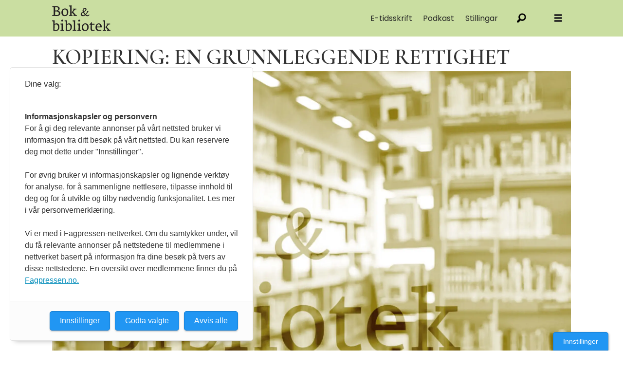

--- FILE ---
content_type: text/html; charset=UTF-8
request_url: https://www.bokogbibliotek.no/aktuelt/kopiering-en-grunnleggende-rettighet/194084
body_size: 28056
content:
<!DOCTYPE html>
<html lang="nb-NO" dir="ltr" class="resp_fonts">

    <head>
                
                <script type="module">
                    import { ClientAPI } from '/view-resources/baseview/public/common/ClientAPI/index.js?v=1768293024-L4';
                    window.labClientAPI = new ClientAPI({
                        pageData: {
                            url: 'https://www.bokogbibliotek.no/aktuelt/kopiering-en-grunnleggende-rettighet/194084',
                            pageType: 'article',
                            pageId: '194084',
                            section: 'aktuelt',
                            title: 'KOPIERING: EN GRUNNLEGGENDE RETTIGHET',
                            seotitle: 'KOPIERING: EN GRUNNLEGGENDE RETTIGHET',
                            sometitle: 'KOPIERING: EN GRUNNLEGGENDE RETTIGHET - Bok & bibliotek',
                            description: '',
                            seodescription: '',
                            somedescription: 'Hva vi er vitne til er en kamp om opinionen, en politisk kamp og en kulturkamp. Det er svært mye om å gjøre for ulike grupper av innholdsleverandører å overbevise opinionen om at kopiering er et urimelig krav. Av Per Inge Østmoen, styremedlem i Elektronisk Forpost Norge (EFN) Det finnes intet legitimt behov for å…',
                            device: 'desktop',
                            cmsVersion: '4.2.15',
                            contentLanguage: 'nb-NO',
                            published: '2008-03-10T07:27:35.000Z',
                            tags: ["aktuelt"],
                            bylines: ["Odd Letnes"],
                            site: {
                                domain: 'https://www.bokogbibliotek.no',
                                id: '39',
                                alias: 'bokogbibliotek'
                            }
                            // Todo: Add paywall info ...
                        },
                        debug: false
                    });
                </script>

                <title>KOPIERING: EN GRUNNLEGGENDE RETTIGHET</title>
                <meta name="title" content="KOPIERING: EN GRUNNLEGGENDE RETTIGHET">
                <meta name="description" content="">
                <meta http-equiv="Content-Type" content="text/html; charset=utf-8">
                <link rel="canonical" href="https://www.bokogbibliotek.no/aktuelt/kopiering-en-grunnleggende-rettighet/194084">
                <meta name="viewport" content="width=device-width, initial-scale=1">
                
                <meta property="og:type" content="article">
                <meta property="og:title" content="KOPIERING: EN GRUNNLEGGENDE RETTIGHET - Bok & bibliotek">
                <meta property="og:description" content="Hva vi er vitne til er en kamp om opinionen, en politisk kamp og en kulturkamp. Det er svært mye om å gjøre for ulike grupper av innholdsleverandører å overbevise opinionen om at kopiering er et urimelig krav. Av Per Inge Østmoen, styremedlem i Elektronisk Forpost Norge (EFN) Det finnes intet legitimt behov for å…">
                <meta property="article:published_time" content="2008-03-10T07:27:35.000Z">
                <meta property="article:modified_time" content="2008-03-10T07:27:35.000Z">
                <meta property="article:author" content="Odd Letnes">
                <meta property="article:tag" content="aktuelt">
                <meta property="og:image" content="https://image.bokogbibliotek.no/179587.jpg?imageId=179587&panox=0&panoy=0&panow=0&panoh=0&width=1200&height=683">
                <meta property="og:image:width" content="1200">
                <meta property="og:image:height" content="684">
                <meta name="twitter:card" content="summary_large_image">
                
                <meta name="twitter:title" content="KOPIERING: EN GRUNNLEGGENDE RETTIGHET - Bok & bibliotek">
                <meta name="twitter:description" content="Hva vi er vitne til er en kamp om opinionen, en politisk kamp og en kulturkamp. Det er svært mye om å gjøre for ulike grupper av innholdsleverandører å overbevise opinionen om at kopiering er et urimelig krav. Av Per Inge Østmoen, styremedlem i Elektronisk Forpost Norge (EFN) Det finnes intet legitimt behov for å…">
                <meta name="twitter:image" content="https://image.bokogbibliotek.no/179587.jpg?imageId=179587&panox=0&panoy=0&panow=0&panoh=0&width=1200&height=683">
                <link rel="alternate" type="application/json+oembed" href="https://www.bokogbibliotek.no/aktuelt/kopiering-en-grunnleggende-rettighet/194084?lab_viewport=oembed">

                
                <script src="https://assets.mailmojo.no/sdk.js" data-token="pkfd3LldXpYjzQS68bP38Ur7lDFydw" async></script>
                
                
                <meta property="og:url" content="https://www.bokogbibliotek.no/aktuelt/kopiering-en-grunnleggende-rettighet/194084">
                        <link type="image/png" rel="icon" href="/view-resources/dachser2/public/bokogbibliotek/favicon.ico">
                        <link type="image/png" rel="icon" sizes="16x16" href="/view-resources/dachser2/public/bokogbibliotek/favicon-16x16.png">
                        <link type="image/png" rel="icon" sizes="32x32" href="/view-resources/dachser2/public/bokogbibliotek/favicon-32x32.png">
                        <link type="image/png" rel="apple-touch-icon" sizes="180x180" href="/view-resources/dachser2/public/bokogbibliotek/apple-touch-icon.png">
                        <link type="image/png" rel="icon" sizes="192x192" href="/view-resources/dachser2/public/bokogbibliotek/android-chrome-192x192.png">
                        <link type="image/png" rel="icon" sizes="512x512" href="/view-resources/dachser2/public/bokogbibliotek/android-chrome-512x512.png">
                    
                <link rel="stylesheet" href="/view-resources/view/css/grid.css?v=1768293024-L4">
                <link rel="stylesheet" href="/view-resources/view/css/main.css?v=1768293024-L4">
                <link rel="stylesheet" href="/view-resources/view/css/colors.css?v=1768293024-L4">
                <link rel="stylesheet" href="/view-resources/view/css/print.css?v=1768293024-L4" media="print">
                <link rel="stylesheet" href="/view-resources/view/css/foundation-icons/foundation-icons.css?v=1768293024-L4">
                <link rel="stylesheet" href="/view-resources/view/css/site/bokogbibliotek.css?v=1768293024-L4">
                <style data-key="custom_properties">
                    :root{--primary: rgba(249,202,175,1);--secondary: rgba(255,247,173,1);--tertiary: rgba(219,240,250,1);--quaternary: rgba(253,207,90,1);--quinary: rgba(218,237,235,1);--senary: rgba(202,222,161,1);--septenary: rgba(244,156,0,1);--octonary: rgba(199,188,133,1);--nonary: rgba(188,221,197,1);--white: rgba(255,255,255,1);--black: rgba(0,0,0,1);--custom-1: rgba(0,154,65,1);--bg-primary: rgba(249,202,175,1);--bg-secondary: rgba(255,247,173,1);--bg-tertiary: rgba(219,240,250,1);--bg-quaternary: rgba(253,207,90,1);--bg-quinary: rgba(218,237,235,1);--bg-senary: rgba(202,222,161,1);--bg-septenary: rgba(244,156,0,1);--bg-octonary: rgba(199,188,133,1);--bg-nonary: rgba(188,221,197,1);--bg-white: rgba(255,255,255,1);--bg-black: rgba(0,0,0,1);--bg-custom-1: rgba(0,154,65,1);--bg-custom-2: rgba(234,245,243,1);}
                </style>
                <style data-key="background_colors">
                    .bg-primary {background-color: rgba(249,202,175,1);}.bg-secondary {background-color: rgba(255,247,173,1);}.bg-tertiary {background-color: rgba(219,240,250,1);}.bg-quaternary {background-color: rgba(253,207,90,1);}.bg-quinary {background-color: rgba(218,237,235,1);}.bg-senary {background-color: rgba(202,222,161,1);}.bg-septenary {background-color: rgba(244,156,0,1);}.bg-octonary {background-color: rgba(199,188,133,1);}.bg-nonary {background-color: rgba(188,221,197,1);}.bg-white {background-color: rgba(255,255,255,1);}.bg-black {background-color: rgba(0,0,0,1);color: #fff;}.bg-custom-1 {background-color: rgba(0,154,65,1);color: #fff;}.bg-custom-2 {background-color: rgba(234,245,243,1);}@media (max-width: 1023px) { .color_mobile_bg-primary {background-color: rgba(249,202,175,1);}}@media (max-width: 1023px) { .color_mobile_bg-secondary {background-color: rgba(255,247,173,1);}}@media (max-width: 1023px) { .color_mobile_bg-tertiary {background-color: rgba(219,240,250,1);}}@media (max-width: 1023px) { .color_mobile_bg-quaternary {background-color: rgba(253,207,90,1);}}@media (max-width: 1023px) { .color_mobile_bg-quinary {background-color: rgba(218,237,235,1);}}@media (max-width: 1023px) { .color_mobile_bg-senary {background-color: rgba(202,222,161,1);}}@media (max-width: 1023px) { .color_mobile_bg-septenary {background-color: rgba(244,156,0,1);}}@media (max-width: 1023px) { .color_mobile_bg-octonary {background-color: rgba(199,188,133,1);}}@media (max-width: 1023px) { .color_mobile_bg-nonary {background-color: rgba(188,221,197,1);}}@media (max-width: 1023px) { .color_mobile_bg-white {background-color: rgba(255,255,255,1);}}@media (max-width: 1023px) { .color_mobile_bg-black {background-color: rgba(0,0,0,1);color: #fff;}}@media (max-width: 1023px) { .color_mobile_bg-custom-1 {background-color: rgba(0,154,65,1);color: #fff;}}@media (max-width: 1023px) { .color_mobile_bg-custom-2 {background-color: rgba(234,245,243,1);}}
                </style>
                <style data-key="background_colors_opacity">
                    .bg-primary.op-bg_20 {background-color: rgba(249, 202, 175, 0.2);}.bg-primary.op-bg_40 {background-color: rgba(249, 202, 175, 0.4);}.bg-primary.op-bg_60 {background-color: rgba(249, 202, 175, 0.6);}.bg-primary.op-bg_80 {background-color: rgba(249, 202, 175, 0.8);}.bg-secondary.op-bg_20 {background-color: rgba(255, 247, 173, 0.2);}.bg-secondary.op-bg_40 {background-color: rgba(255, 247, 173, 0.4);}.bg-secondary.op-bg_60 {background-color: rgba(255, 247, 173, 0.6);}.bg-secondary.op-bg_80 {background-color: rgba(255, 247, 173, 0.8);}.bg-tertiary.op-bg_20 {background-color: rgba(219, 240, 250, 0.2);}.bg-tertiary.op-bg_40 {background-color: rgba(219, 240, 250, 0.4);}.bg-tertiary.op-bg_60 {background-color: rgba(219, 240, 250, 0.6);}.bg-tertiary.op-bg_80 {background-color: rgba(219, 240, 250, 0.8);}.bg-quaternary.op-bg_20 {background-color: rgba(253, 207, 90, 0.2);}.bg-quaternary.op-bg_40 {background-color: rgba(253, 207, 90, 0.4);}.bg-quaternary.op-bg_60 {background-color: rgba(253, 207, 90, 0.6);}.bg-quaternary.op-bg_80 {background-color: rgba(253, 207, 90, 0.8);}.bg-quinary.op-bg_20 {background-color: rgba(218, 237, 235, 0.2);}.bg-quinary.op-bg_40 {background-color: rgba(218, 237, 235, 0.4);}.bg-quinary.op-bg_60 {background-color: rgba(218, 237, 235, 0.6);}.bg-quinary.op-bg_80 {background-color: rgba(218, 237, 235, 0.8);}.bg-senary.op-bg_20 {background-color: rgba(202, 222, 161, 0.2);}.bg-senary.op-bg_40 {background-color: rgba(202, 222, 161, 0.4);}.bg-senary.op-bg_60 {background-color: rgba(202, 222, 161, 0.6);}.bg-senary.op-bg_80 {background-color: rgba(202, 222, 161, 0.8);}.bg-septenary.op-bg_20 {background-color: rgba(244, 156, 0, 0.2);}.bg-septenary.op-bg_40 {background-color: rgba(244, 156, 0, 0.4);}.bg-septenary.op-bg_60 {background-color: rgba(244, 156, 0, 0.6);}.bg-septenary.op-bg_80 {background-color: rgba(244, 156, 0, 0.8);}.bg-octonary.op-bg_20 {background-color: rgba(199, 188, 133, 0.2);}.bg-octonary.op-bg_40 {background-color: rgba(199, 188, 133, 0.4);}.bg-octonary.op-bg_60 {background-color: rgba(199, 188, 133, 0.6);}.bg-octonary.op-bg_80 {background-color: rgba(199, 188, 133, 0.8);}.bg-nonary.op-bg_20 {background-color: rgba(188, 221, 197, 0.2);}.bg-nonary.op-bg_40 {background-color: rgba(188, 221, 197, 0.4);}.bg-nonary.op-bg_60 {background-color: rgba(188, 221, 197, 0.6);}.bg-nonary.op-bg_80 {background-color: rgba(188, 221, 197, 0.8);}.bg-white.op-bg_20 {background-color: rgba(255, 255, 255, 0.2);}.bg-white.op-bg_40 {background-color: rgba(255, 255, 255, 0.4);}.bg-white.op-bg_60 {background-color: rgba(255, 255, 255, 0.6);}.bg-white.op-bg_80 {background-color: rgba(255, 255, 255, 0.8);}.bg-black.op-bg_20 {background-color: rgba(0, 0, 0, 0.2);color: #fff;}.bg-black.op-bg_40 {background-color: rgba(0, 0, 0, 0.4);color: #fff;}.bg-black.op-bg_60 {background-color: rgba(0, 0, 0, 0.6);color: #fff;}.bg-black.op-bg_80 {background-color: rgba(0, 0, 0, 0.8);color: #fff;}.bg-custom-1.op-bg_20 {background-color: rgba(0, 154, 65, 0.2);color: #fff;}.bg-custom-1.op-bg_40 {background-color: rgba(0, 154, 65, 0.4);color: #fff;}.bg-custom-1.op-bg_60 {background-color: rgba(0, 154, 65, 0.6);color: #fff;}.bg-custom-1.op-bg_80 {background-color: rgba(0, 154, 65, 0.8);color: #fff;}.bg-custom-2.op-bg_20 {background-color: rgba(234, 245, 243, 0.2);}.bg-custom-2.op-bg_40 {background-color: rgba(234, 245, 243, 0.4);}.bg-custom-2.op-bg_60 {background-color: rgba(234, 245, 243, 0.6);}.bg-custom-2.op-bg_80 {background-color: rgba(234, 245, 243, 0.8);}@media (max-width: 1023px) { .color_mobile_bg-primary.op-bg_20 {background-color: rgba(249, 202, 175, 0.2);}}@media (max-width: 1023px) { .color_mobile_bg-primary.op-bg_40 {background-color: rgba(249, 202, 175, 0.4);}}@media (max-width: 1023px) { .color_mobile_bg-primary.op-bg_60 {background-color: rgba(249, 202, 175, 0.6);}}@media (max-width: 1023px) { .color_mobile_bg-primary.op-bg_80 {background-color: rgba(249, 202, 175, 0.8);}}@media (max-width: 1023px) { .color_mobile_bg-secondary.op-bg_20 {background-color: rgba(255, 247, 173, 0.2);}}@media (max-width: 1023px) { .color_mobile_bg-secondary.op-bg_40 {background-color: rgba(255, 247, 173, 0.4);}}@media (max-width: 1023px) { .color_mobile_bg-secondary.op-bg_60 {background-color: rgba(255, 247, 173, 0.6);}}@media (max-width: 1023px) { .color_mobile_bg-secondary.op-bg_80 {background-color: rgba(255, 247, 173, 0.8);}}@media (max-width: 1023px) { .color_mobile_bg-tertiary.op-bg_20 {background-color: rgba(219, 240, 250, 0.2);}}@media (max-width: 1023px) { .color_mobile_bg-tertiary.op-bg_40 {background-color: rgba(219, 240, 250, 0.4);}}@media (max-width: 1023px) { .color_mobile_bg-tertiary.op-bg_60 {background-color: rgba(219, 240, 250, 0.6);}}@media (max-width: 1023px) { .color_mobile_bg-tertiary.op-bg_80 {background-color: rgba(219, 240, 250, 0.8);}}@media (max-width: 1023px) { .color_mobile_bg-quaternary.op-bg_20 {background-color: rgba(253, 207, 90, 0.2);}}@media (max-width: 1023px) { .color_mobile_bg-quaternary.op-bg_40 {background-color: rgba(253, 207, 90, 0.4);}}@media (max-width: 1023px) { .color_mobile_bg-quaternary.op-bg_60 {background-color: rgba(253, 207, 90, 0.6);}}@media (max-width: 1023px) { .color_mobile_bg-quaternary.op-bg_80 {background-color: rgba(253, 207, 90, 0.8);}}@media (max-width: 1023px) { .color_mobile_bg-quinary.op-bg_20 {background-color: rgba(218, 237, 235, 0.2);}}@media (max-width: 1023px) { .color_mobile_bg-quinary.op-bg_40 {background-color: rgba(218, 237, 235, 0.4);}}@media (max-width: 1023px) { .color_mobile_bg-quinary.op-bg_60 {background-color: rgba(218, 237, 235, 0.6);}}@media (max-width: 1023px) { .color_mobile_bg-quinary.op-bg_80 {background-color: rgba(218, 237, 235, 0.8);}}@media (max-width: 1023px) { .color_mobile_bg-senary.op-bg_20 {background-color: rgba(202, 222, 161, 0.2);}}@media (max-width: 1023px) { .color_mobile_bg-senary.op-bg_40 {background-color: rgba(202, 222, 161, 0.4);}}@media (max-width: 1023px) { .color_mobile_bg-senary.op-bg_60 {background-color: rgba(202, 222, 161, 0.6);}}@media (max-width: 1023px) { .color_mobile_bg-senary.op-bg_80 {background-color: rgba(202, 222, 161, 0.8);}}@media (max-width: 1023px) { .color_mobile_bg-septenary.op-bg_20 {background-color: rgba(244, 156, 0, 0.2);}}@media (max-width: 1023px) { .color_mobile_bg-septenary.op-bg_40 {background-color: rgba(244, 156, 0, 0.4);}}@media (max-width: 1023px) { .color_mobile_bg-septenary.op-bg_60 {background-color: rgba(244, 156, 0, 0.6);}}@media (max-width: 1023px) { .color_mobile_bg-septenary.op-bg_80 {background-color: rgba(244, 156, 0, 0.8);}}@media (max-width: 1023px) { .color_mobile_bg-octonary.op-bg_20 {background-color: rgba(199, 188, 133, 0.2);}}@media (max-width: 1023px) { .color_mobile_bg-octonary.op-bg_40 {background-color: rgba(199, 188, 133, 0.4);}}@media (max-width: 1023px) { .color_mobile_bg-octonary.op-bg_60 {background-color: rgba(199, 188, 133, 0.6);}}@media (max-width: 1023px) { .color_mobile_bg-octonary.op-bg_80 {background-color: rgba(199, 188, 133, 0.8);}}@media (max-width: 1023px) { .color_mobile_bg-nonary.op-bg_20 {background-color: rgba(188, 221, 197, 0.2);}}@media (max-width: 1023px) { .color_mobile_bg-nonary.op-bg_40 {background-color: rgba(188, 221, 197, 0.4);}}@media (max-width: 1023px) { .color_mobile_bg-nonary.op-bg_60 {background-color: rgba(188, 221, 197, 0.6);}}@media (max-width: 1023px) { .color_mobile_bg-nonary.op-bg_80 {background-color: rgba(188, 221, 197, 0.8);}}@media (max-width: 1023px) { .color_mobile_bg-white.op-bg_20 {background-color: rgba(255, 255, 255, 0.2);}}@media (max-width: 1023px) { .color_mobile_bg-white.op-bg_40 {background-color: rgba(255, 255, 255, 0.4);}}@media (max-width: 1023px) { .color_mobile_bg-white.op-bg_60 {background-color: rgba(255, 255, 255, 0.6);}}@media (max-width: 1023px) { .color_mobile_bg-white.op-bg_80 {background-color: rgba(255, 255, 255, 0.8);}}@media (max-width: 1023px) { .color_mobile_bg-black.op-bg_20 {background-color: rgba(0, 0, 0, 0.2);color: #fff;}}@media (max-width: 1023px) { .color_mobile_bg-black.op-bg_40 {background-color: rgba(0, 0, 0, 0.4);color: #fff;}}@media (max-width: 1023px) { .color_mobile_bg-black.op-bg_60 {background-color: rgba(0, 0, 0, 0.6);color: #fff;}}@media (max-width: 1023px) { .color_mobile_bg-black.op-bg_80 {background-color: rgba(0, 0, 0, 0.8);color: #fff;}}@media (max-width: 1023px) { .color_mobile_bg-custom-1.op-bg_20 {background-color: rgba(0, 154, 65, 0.2);color: #fff;}}@media (max-width: 1023px) { .color_mobile_bg-custom-1.op-bg_40 {background-color: rgba(0, 154, 65, 0.4);color: #fff;}}@media (max-width: 1023px) { .color_mobile_bg-custom-1.op-bg_60 {background-color: rgba(0, 154, 65, 0.6);color: #fff;}}@media (max-width: 1023px) { .color_mobile_bg-custom-1.op-bg_80 {background-color: rgba(0, 154, 65, 0.8);color: #fff;}}@media (max-width: 1023px) { .color_mobile_bg-custom-2.op-bg_20 {background-color: rgba(234, 245, 243, 0.2);}}@media (max-width: 1023px) { .color_mobile_bg-custom-2.op-bg_40 {background-color: rgba(234, 245, 243, 0.4);}}@media (max-width: 1023px) { .color_mobile_bg-custom-2.op-bg_60 {background-color: rgba(234, 245, 243, 0.6);}}@media (max-width: 1023px) { .color_mobile_bg-custom-2.op-bg_80 {background-color: rgba(234, 245, 243, 0.8);}}
                </style>
                <style data-key="border_colors">
                    .border-bg-primary{--border-color: var(--bg-primary);}.mobile_border-bg-primary{--mobile-border-color: var(--bg-primary);}.border-bg-secondary{--border-color: var(--bg-secondary);}.mobile_border-bg-secondary{--mobile-border-color: var(--bg-secondary);}.border-bg-tertiary{--border-color: var(--bg-tertiary);}.mobile_border-bg-tertiary{--mobile-border-color: var(--bg-tertiary);}.border-bg-quaternary{--border-color: var(--bg-quaternary);}.mobile_border-bg-quaternary{--mobile-border-color: var(--bg-quaternary);}.border-bg-quinary{--border-color: var(--bg-quinary);}.mobile_border-bg-quinary{--mobile-border-color: var(--bg-quinary);}.border-bg-senary{--border-color: var(--bg-senary);}.mobile_border-bg-senary{--mobile-border-color: var(--bg-senary);}.border-bg-septenary{--border-color: var(--bg-septenary);}.mobile_border-bg-septenary{--mobile-border-color: var(--bg-septenary);}.border-bg-octonary{--border-color: var(--bg-octonary);}.mobile_border-bg-octonary{--mobile-border-color: var(--bg-octonary);}.border-bg-nonary{--border-color: var(--bg-nonary);}.mobile_border-bg-nonary{--mobile-border-color: var(--bg-nonary);}.border-bg-white{--border-color: var(--bg-white);}.mobile_border-bg-white{--mobile-border-color: var(--bg-white);}.border-bg-black{--border-color: var(--bg-black);}.mobile_border-bg-black{--mobile-border-color: var(--bg-black);}.border-bg-custom-1{--border-color: var(--bg-custom-1);}.mobile_border-bg-custom-1{--mobile-border-color: var(--bg-custom-1);}.border-bg-custom-2{--border-color: var(--bg-custom-2);}.mobile_border-bg-custom-2{--mobile-border-color: var(--bg-custom-2);}
                </style>
                <style data-key="font_colors">
                    .primary {color: rgba(249,202,175,1) !important;}.secondary {color: rgba(255,247,173,1) !important;}.tertiary {color: rgba(219,240,250,1) !important;}.quaternary {color: rgba(253,207,90,1) !important;}.quinary {color: rgba(218,237,235,1) !important;}.senary {color: rgba(202,222,161,1) !important;}.septenary {color: rgba(244,156,0,1) !important;}.octonary {color: rgba(199,188,133,1) !important;}.nonary {color: rgba(188,221,197,1) !important;}.white {color: rgba(255,255,255,1) !important;}.black {color: rgba(0,0,0,1) !important;}.custom-1 {color: rgba(0,154,65,1) !important;}@media (max-width: 1023px) { .color_mobile_primary {color: rgba(249,202,175,1) !important;}}@media (max-width: 1023px) { .color_mobile_secondary {color: rgba(255,247,173,1) !important;}}@media (max-width: 1023px) { .color_mobile_tertiary {color: rgba(219,240,250,1) !important;}}@media (max-width: 1023px) { .color_mobile_quaternary {color: rgba(253,207,90,1) !important;}}@media (max-width: 1023px) { .color_mobile_quinary {color: rgba(218,237,235,1) !important;}}@media (max-width: 1023px) { .color_mobile_senary {color: rgba(202,222,161,1) !important;}}@media (max-width: 1023px) { .color_mobile_septenary {color: rgba(244,156,0,1) !important;}}@media (max-width: 1023px) { .color_mobile_octonary {color: rgba(199,188,133,1) !important;}}@media (max-width: 1023px) { .color_mobile_nonary {color: rgba(188,221,197,1) !important;}}@media (max-width: 1023px) { .color_mobile_white {color: rgba(255,255,255,1) !important;}}@media (max-width: 1023px) { .color_mobile_black {color: rgba(0,0,0,1) !important;}}@media (max-width: 1023px) { .color_mobile_custom-1 {color: rgba(0,154,65,1) !important;}}
                </style>
                <style data-key="image_gradient">
                    .image-gradient-bg-primary{--background-color: var(--bg-primary);}.color_mobile_image-gradient-bg-primary{--mobile-background-color: var(--bg-primary);}.image-gradient-bg-secondary{--background-color: var(--bg-secondary);}.color_mobile_image-gradient-bg-secondary{--mobile-background-color: var(--bg-secondary);}.image-gradient-bg-tertiary{--background-color: var(--bg-tertiary);}.color_mobile_image-gradient-bg-tertiary{--mobile-background-color: var(--bg-tertiary);}.image-gradient-bg-quaternary{--background-color: var(--bg-quaternary);}.color_mobile_image-gradient-bg-quaternary{--mobile-background-color: var(--bg-quaternary);}.image-gradient-bg-quinary{--background-color: var(--bg-quinary);}.color_mobile_image-gradient-bg-quinary{--mobile-background-color: var(--bg-quinary);}.image-gradient-bg-senary{--background-color: var(--bg-senary);}.color_mobile_image-gradient-bg-senary{--mobile-background-color: var(--bg-senary);}.image-gradient-bg-septenary{--background-color: var(--bg-septenary);}.color_mobile_image-gradient-bg-septenary{--mobile-background-color: var(--bg-septenary);}.image-gradient-bg-octonary{--background-color: var(--bg-octonary);}.color_mobile_image-gradient-bg-octonary{--mobile-background-color: var(--bg-octonary);}.image-gradient-bg-nonary{--background-color: var(--bg-nonary);}.color_mobile_image-gradient-bg-nonary{--mobile-background-color: var(--bg-nonary);}.image-gradient-bg-white{--background-color: var(--bg-white);}.color_mobile_image-gradient-bg-white{--mobile-background-color: var(--bg-white);}.image-gradient-bg-black{--background-color: var(--bg-black);}.color_mobile_image-gradient-bg-black{--mobile-background-color: var(--bg-black);}.image-gradient-bg-custom-1{--background-color: var(--bg-custom-1);}.color_mobile_image-gradient-bg-custom-1{--mobile-background-color: var(--bg-custom-1);}.image-gradient-bg-custom-2{--background-color: var(--bg-custom-2);}.color_mobile_image-gradient-bg-custom-2{--mobile-background-color: var(--bg-custom-2);}
                </style>
                <style data-key="custom_css_variables">
                :root {
                    --lab_page_width: 1088px;
                    --lab_columns_gutter: 11px;
                    --space-top: ;
                    --space-top-adnuntiusAd: 120;
                }

                @media(max-width: 767px) {
                    :root {
                        --lab_columns_gutter: 10px;
                    }
                }

                @media(min-width: 767px) {
                    :root {
                    }
                }
                </style>
<script src="/view-resources/public/common/JWTCookie.js?v=1768293024-L4"></script>
<script src="/view-resources/public/common/Paywall.js?v=1768293024-L4"></script>
                <script>
                window.Dac = window.Dac || {};
                (function () {
                    if (navigator) {
                        window.Dac.clientData = {
                            language: navigator.language,
                            userAgent: navigator.userAgent,
                            innerWidth: window.innerWidth,
                            innerHeight: window.innerHeight,
                            deviceByMediaQuery: getDeviceByMediaQuery(),
                            labDevice: 'desktop', // Device from labrador
                            device: 'desktop', // Device from varnish
                            paywall: {
                                isAuthenticated: isPaywallAuthenticated(),
                                toggleAuthenticatedContent: toggleAuthenticatedContent,
                                requiredProducts: [],
                            },
                            page: {
                                id: '194084',
                                extId: 'bokogbibliotek-1238'
                            },
                            siteAlias: 'bokogbibliotek',
                            debug: window.location.href.includes('debug=1')
                        };
                        function getDeviceByMediaQuery() {
                            if (window.matchMedia('(max-width: 767px)').matches) return 'mobile';
                            if (window.matchMedia('(max-width: 1023px)').matches) return 'tablet';
                            return 'desktop';
                        }

                        function isPaywallAuthenticated() {
                            if (window.Dac && window.Dac.JWTCookie) {
                                var JWTCookie = new Dac.JWTCookie({ debug: false });
                                return JWTCookie.isAuthenticated();
                            }
                            return false;
                        }

                        function toggleAuthenticatedContent(settings) {
                            if (!window.Dac || !window.Dac.Paywall) {
                                return;
                            }
                            var Paywall = new Dac.Paywall();
                            var updateDOM = Paywall.updateDOM;

                            if(settings && settings.displayUserName) {
                                var userName = Paywall.getUserName().then((userName) => {
                                    updateDOM(userName !== false, userName, settings.optionalGreetingText);
                                });
                            } else {
                                updateDOM(window.Dac.clientData.paywall.isAuthenticated);
                            }
                        }
                    }
                }());
                </script>

                    <script type="module" src="/view-resources/baseview/public/common/baseview/moduleHandlers.js?v=1768293024-L4" data-cookieconsent="ignore"></script>
<script src="https://t.atmng.io/fag_pressen/4EPgzZFa7.prod.js" async></script>

                            <script src="https://cdn.adnuntius.com/adn.js" data-cookieconsent="ignore"></script>
                                <script>
                                    window.adn = window.adn || {};
                                    var adUnits = [];
                                    var handleAsTablet = (Dac.clientData.device === 'tablet' || Dac.clientData.innerWidth < 1316);

                                    if (!(handleAsTablet && '' === 'true')) {
                                        adUnits.push({ auId: '3031b9', auW: 1065, auH: 300  });
                                    }
                                    if (!(handleAsTablet && 'true' === 'true')) {
                                        adUnits.push({ auId: '3031bc', auW: 300, auH: 600  });
                                    }
                                    if (!(handleAsTablet && 'true' === 'true')) {
                                        adUnits.push({ auId: '3031bb', auW: 300, auH: 600  });
                                    }
                                    if (!(handleAsTablet && '' === 'true')) {
                                        adUnits.push({ auId: '3031bd', auW: 1065, auH: 600  });
                                    }
                                    if (!(handleAsTablet && '' === 'true')) {
                                        adUnits.push({ auId: '3031c8', auW: 580, auH: 500  });
                                    }
                                    if (!(handleAsTablet && '' === 'true')) {
                                        adUnits.push({ auId: '3031c6', auW: 1065, auH: 600  });
                                    }
                                    if (!(handleAsTablet && '' === 'true')) {
                                        adUnits.push({ auId: '3031bf', auW: 1065, auH: 600  });
                                    }
                                    if (!(handleAsTablet && '' === 'true')) {
                                        adUnits.push({ auId: '3031be', auW: 1065, auH: 600  });
                                    }

                                    var adn_kv = adn_kv || [];
                                    adn_kv.push({ "tags": ["aktuelt"] });

                                    const adnRequest = {
                                        requestTiming: 'onReady',
                                        adUnits: adUnits,
                                        kv: adn_kv
                                    };



                                    adn.request(adnRequest);
                                </script>
                <link href="https://fonts.googleapis.com/css?family=Poppins:regular,200,200italic,italic,600,600italic,800,800italic" rel="stylesheet" >
                <link href="https://fonts.googleapis.com/css?family=Cormorant+Garamond:regular,300,300italic,italic,500,500italic,600,600italic" rel="stylesheet" >
                <style id="dachser-vieweditor-styles">
                    header#nav, header.pageHeader { font-family: "Poppins"; font-weight: normal; font-style: normal; }
                    body { font-family: "Poppins"; font-weight: normal; font-style: normal; }
                    .articleHeader .headline { font-family: "Cormorant Garamond"; font-weight: 600; font-style: normal; }
                    article.column .content .headline { font-family: "Cormorant Garamond"; font-weight: 600; font-style: normal; }
                    .font-Poppins { font-family: "Poppins" !important; }
                    .font-Poppins.font-weight-normal { font-weight: normal !important; }
                    .font-Poppins.font-weight-light { font-weight: 200 !important; }
                    .font-Poppins.font-weight-bold { font-weight: 600 !important; }
                    .font-Poppins.font-weight-black { font-weight: 800 !important; }
                    .font-CormorantGaramond { font-family: "Cormorant Garamond" !important; }
                    .font-CormorantGaramond.font-weight-normal { font-weight: normal !important; }
                    .font-CormorantGaramond.font-weight-light { font-weight: 300 !important; }
                    .font-CormorantGaramond.font-weight-bold { font-weight: 600 !important; }
                </style>
                <style id="css_variables"></style>
                <script>
                    window.dachserData = {
                        _data: {},
                        _instances: {},
                        get: function(key) {
                            return dachserData._data[key] || null;
                        },
                        set: function(key, value) {
                            dachserData._data[key] = value;
                        },
                        push: function(key, value) {
                            if (!dachserData._data[key]) {
                                dachserData._data[key] = [];
                            }
                            dachserData._data[key].push(value);
                        },
                        setInstance: function(key, identifier, instance) {
                            if (!dachserData._instances[key]) {
                                dachserData._instances[key] = {};
                            }
                            dachserData._instances[key][identifier] = instance;
                        },
                        getInstance: function(key, identifier) {
                            return dachserData._instances[key] ? dachserData._instances[key][identifier] || null : null;
                        },
                        reflow: () => {}
                    };
                </script>
                

                <script type="application/ld+json">
                [{"@context":"http://schema.org","@type":"WebSite","name":"bokogbibliotek","url":"https://www.bokogbibliotek.no"},{"@context":"https://schema.org","@type":"NewsArticle","headline":"KOPIERING: EN GRUNNLEGGENDE RETTIGHET","description":"","mainEntityOfPage":{"@id":"https://www.bokogbibliotek.no/aktuelt/kopiering-en-grunnleggende-rettighet/194084"},"availableLanguage":[{"@type":"Language","alternateName":"nb-NO"}],"image":["https://image.bokogbibliotek.no/?imageId=179587&width=1200"],"keywords":"aktuelt","author":[{"@type":"Person","name":"Odd Letnes"}],"publisher":{"@type":"Organization","name":"bokogbibliotek","logo":{"@type":"ImageObject","url":"/view-resources/dachser2/public/bokogbibliotek/logo.svg"}},"datePublished":"2008-03-10T07:27:35.000Z","dateModified":"2008-03-10T07:27:35.000Z"}]
                </script>                
                
                
                



        <meta property="article:section" content="aktuelt">
<script>
var k5aMeta = { "paid": 0, "author": ["Odd Letnes"], "tag": ["aktuelt"], "title": "KOPIERING: EN GRUNNLEGGENDE RETTIGHET", "teasertitle": "KOPIERING: EN GRUNNLEGGENDE RETTIGHET", "kicker": "", "url": "https://www.bokogbibliotek.no/a/194084", "login": (Dac.clientData.paywall.isAuthenticated ? 1 : 0), "subscriber": (Dac.clientData.paywall.isAuthenticated ? 1 : 0), "subscriberId": (Dac.clientData.subscriberId ? `"${ Dac.clientData.subscriberId }"` : "") };
</script>
                <script src="//cl.k5a.io/6156b8c81b4d741e051f44c2.js" async></script>


        <style>
            :root {
                
                
            }
        </style>
        
        
    </head>

    <body class="l4 article site_bokogbibliotek section_aktuelt"
        
        
        >

        
        <script>
        document.addEventListener("DOMContentLoaded", (event) => {
            setScrollbarWidth();
            window.addEventListener('resize', setScrollbarWidth);
        });
        function setScrollbarWidth() {
            const root = document.querySelector(':root');
            const width = (window.innerWidth - document.body.offsetWidth < 21) ? window.innerWidth - document.body.offsetWidth : 15;
            root.style.setProperty('--lab-scrollbar-width', `${ width }px`);
        }
        </script>

        
        <a href="#main" class="skip-link">Jump to main content</a>

        <header class="pageElement pageHeader">
    <div class="section mainline grid grid-align-center">
    <div class="row grid-align-center">
<figure class="logo">
    <a href=" //bokogbibliotek.no" aria-label="Gå til forside">
        <img src="/view-resources/dachser2/public/bokogbibliotek/logo.svg"
            alt="Gå til forside. Logo, bokogbibliotek.no"
            width="120"
            >
    </a>
</figure>
<nav class="navigation mainMenu grid-justify-end grid dac-hidden-desktop-down">
	<ul class="menu-list">
			<li class="first-list-item ">
				<a href="https://www.bokogbibliotek.no/e-tidsskrift" target="_blank">E-tidsskrift</a>
			</li>
			<li class="first-list-item ">
				<a href="https://podcasters.spotify.com/pod/show/bokogbibliotek" target="_blank">Podkast</a>
			</li>
			<li class="first-list-item ">
				<a href="https://stilling.bokogbibliotek.no/" target="_blank">Stillingar</a>
			</li>
	</ul>
</nav>



	<script>
		(function () {
			const menuLinks = document.querySelectorAll(`nav.mainMenu ul li a`);
			for (let i = 0; i < menuLinks.length; i++) {
				const link = menuLinks[i].pathname;
				if (link === window.location.pathname) {
					menuLinks[i].parentElement.classList.add('lab-link-active');
				} else {
					menuLinks[i].parentElement.classList.remove('lab-link-active');
				}
			}
		})();
	</script>

<div data-id="pageElements-6" class="search to-be-expanded dac-hidden-desktop-down">

        <button class="search-button search-expander" aria-label="Søk"  aria-expanded="false" aria-controls="search-input-6" >
                <i class="open fi-magnifying-glass"></i>
                <i class="close fi-x"></i>
        </button>

    <form class="search-container" action="/cse" method="get" role="search">
        <label for="search-input-6" class="visuallyhidden">Søk</label>
        <input type="text" id="search-input-6" name="q" placeholder="Søk...">
    </form>
</div>

        <script>
            // Do the check for the search button inside the if statement, so we don't set a global const if there are multiple search buttons
            if (document.querySelector('[data-id="pageElements-6"] .search-button')) {
                // Now we can set a const that is only available inside the if scope
                const searchButton = document.querySelector('[data-id="pageElements-6"] .search-button');
                searchButton.addEventListener('click', (event) => {
                    event.preventDefault();
                    event.stopPropagation();

                    // Toggle the expanded class on the search button and set the aria-expanded attribute.
                    searchButton.parentElement.classList.toggle('expanded');
                    searchButton.setAttribute('aria-expanded', searchButton.getAttribute('aria-expanded') === 'true' ? 'false' : 'true');
                    searchButton.setAttribute('aria-label', searchButton.getAttribute('aria-expanded') === 'true' ? 'Lukk søk' : 'Åpne søk');

                    // Set focus to the input. 
                    // This might be dodgy due to moving focus automatically, but we'll keep it in for now.
                    if (searchButton.getAttribute('aria-expanded') === 'true') {
                        document.getElementById('search-input-6').focus();
                    }
                }, false);
            }

            if (document.getElementById('bonusButton')) {
                document.getElementById('bonusButton').addEventListener('click', (event) => {
                    document.querySelector('[data-id="pageElements-6"] .search-container').submit();
                }, false);
            }

            /*
                There should probably be some sort of sorting of the elements, so that if the search button is to the right,
                the tab order should be the input before the button.
                This is a job for future me.
            */
        </script>
<div class="hamburger to-be-expanded" data-id="pageElements-7">
    <div class="positionRelative">
        <span class="hamburger-button hamburger-expander ">
            <button class="burger-btn" aria-label="Åpne meny" aria-expanded="false" aria-controls="hamburger-container" aria-haspopup="menu">
                    <i class="open fi-list"></i>
                    <i class="close fi-x"></i>
            </button>
        </span>
    </div>

        <div class="hamburger-container" id="hamburger-container">
            <div class="row">
<nav class="navigation dropdownMenu">
	<ul class="menu-list">
			<li class="first-list-item has-children">
				<span tabindex="0"></span>
				<ul class="children">
					<li class="">
						<a href="/tag/aktuelt" target="_self">Aktuelt</a>
					</li>
					<li class="">
						<a href="/tag/ordskifte" target="_self">Ordskifte</a>
					</li>
					<li class="">
						<a href="/tag/bakgrunn" target="_self">Bakgrunn</a>
					</li>
				</ul>
			</li>
			<li class="first-list-item has-children">
				<span tabindex="0"></span>
				<ul class="children">
					<li class="">
						<a href="/om-bok-og-bibliotek" target="_self">Om Bok &amp; bibliotek</a>
					</li>
					<li class="">
						<a href="/kontakt-oss" target="_self">Kontakt oss</a>
					</li>
					<li class="">
						<a href="/abonnement" target="_self">Abonnement og laussal</a>
					</li>
					<li class="">
						<a href="/for-annonsorer" target="_self">Annonsere</a>
					</li>
					<li class="">
						<a href="https://abm-media.no/" target="_blank">ABM-media AS</a>
					</li>
					<li class="">
						<a href="/nyheitsbrev" target="_self">Nyheitsbrev</a>
					</li>
					<li class="dac-hidden-desktop-up">
						<a href="https://www.bokogbibliotek.no/e-tidsskrift" target="_blank">E-tidsskrift</a>
					</li>
					<li class="dac-hidden-desktop-up">
						<a href="https://podcasters.spotify.com/pod/show/bokogbibliotek" target="_self">Podkast</a>
					</li>
					<li class="dac-hidden-desktop-up">
						<a href="https://stilling.bokogbibliotek.no/" target="_self">Stillingar</a>
					</li>
				</ul>
			</li>
	</ul>
</nav>



	<script>
		(function () {
			const menuLinks = document.querySelectorAll(`nav.dropdownMenu ul li a`);
			for (let i = 0; i < menuLinks.length; i++) {
				const link = menuLinks[i].pathname;
				if (link === window.location.pathname) {
					menuLinks[i].parentElement.classList.add('lab-link-active');
				} else {
					menuLinks[i].parentElement.classList.remove('lab-link-active');
				}
			}
		})();
	</script>

<div data-id="pageElements-9" class="search visible dac-hidden-desktop-up grid-vas-center">

        <button class="search-button" aria-label="Søk" >
                <i class="open fi-magnifying-glass"></i>
                <i class="close fi-x"></i>
        </button>

    <form class="search-container" action="/cse" method="get" role="search">
        <label for="search-input-9" class="visuallyhidden">Søk</label>
        <input type="text" id="search-input-9" name="q" placeholder="Søk...">
    </form>
</div>

    <script>
        if (document.querySelector('[data-id="pageElements-9"] .search-button')) {
            document.querySelector('[data-id="pageElements-9"] .search-button').addEventListener('click', (event) => {
                document.querySelector('[data-id="pageElements-9"] .search-container').submit();
            }, false);
        }
    </script>

            </div>
        </div>
</div>

<script>
    (function(){
        const burgerButton = document.querySelector('[data-id="pageElements-7"] .burger-btn');
        const dropdownCloseSection = document.querySelector('[data-id="pageElements-7"] .dropdown-close-section');

        function toggleDropdown() {
            // Toggle the expanded class and aria-expanded attribute
            document.querySelector('[data-id="pageElements-7"].hamburger.to-be-expanded').classList.toggle('expanded');
            burgerButton.setAttribute('aria-expanded', burgerButton.getAttribute('aria-expanded') === 'true' ? 'false' : 'true');
            burgerButton.setAttribute('aria-label', burgerButton.getAttribute('aria-expanded') === 'true' ? 'Lukk meny' : 'Åpne meny');

            // This doesn't seem to do anything? But there's styling dependent on it some places
            document.body.classList.toggle('hamburger-expanded');
        }

        // Called via the eventlistener - if the key is Escape, toggle the dropdown and remove the eventlistener
        function closeDropdown(e) {
            if(e.key === 'Escape') {
                toggleDropdown();
                // Set the focus back on the button when clicking escape, so the user can continue tabbing down
                // the page in a natural flow
                document.querySelector('[data-id="pageElements-7"] .burger-btn').focus();
                window.removeEventListener('keydown', closeDropdown);
            }
        }

        if(burgerButton) {
            burgerButton.addEventListener('click', function(e) {
                e.preventDefault();
                toggleDropdown();

                // If the menu gets expanded, add the eventlistener that will close it on pressing Escape
                // else, remove the eventlistener otherwise it will continue to listen for escape even if the menu is closed.
                if(document.querySelector('[data-id="pageElements-7"] .burger-btn').getAttribute('aria-expanded') === 'true') {
                    window.addEventListener('keydown', closeDropdown);
                } else {
                    window.removeEventListener('keydown', closeDropdown);
                }
            })
        }
        if (dropdownCloseSection) {
            dropdownCloseSection.addEventListener('click', function(e) {
                e.preventDefault();
                toggleDropdown();
            });
        }

        document.querySelectorAll('.hamburger .hamburger-expander, .hamburger .hamburger-container, .stop-propagation').forEach(function (element) {
            element.addEventListener('click', function (e) {
                e.stopPropagation();
            });
        });
    }());
</script>
</div>

</div>


    <script>
        (function () {
            if (!'IntersectionObserver' in window) { return;}

            var scrollEvents = scrollEvents || [];

            if (scrollEvents) {
                const domInterface = {
                    classList: {
                        remove: () => {},
                        add: () => {}
                    },
                    style: {
                        cssText: ''
                    }
                };
                scrollEvents.forEach(function(event) {
                    var callback = function (entries, observer) {
                        if (!entries[0]) { return; }
                        if (entries[0].isIntersecting) {
                            event.styles.forEach(function(item) {
                                (document.querySelector(item.selector) || domInterface).style.cssText = "";
                            });
                            event.classes.forEach(function(item) {
                                item.class.forEach(function(classname) {
                                    (document.querySelector(item.selector) || domInterface).classList.remove(classname);
                                });
                            });
                        } else {
                            event.styles.forEach(function(item) {
                                (document.querySelector(item.selector) || domInterface).style.cssText = item.style;
                            });
                            event.classes.forEach(function(item) {
                                item.class.forEach(function(classname) {
                                    (document.querySelector(item.selector) || domInterface).classList.add(classname);
                                });
                            });
                        }
                    };

                    var observer = new IntersectionObserver(callback, {
                        rootMargin: event.offset,
                        threshold: 1
                    });
                    var target = document.querySelector(event.target);
                    if (target) {
                        observer.observe(target);
                    }
                });
            }
        }());

        window.Dac.clientData.paywall.toggleAuthenticatedContent(); 
    </script>
</header>

        

        
                


        <section id="mainArticleSection" class="main article">
            <div data-element-guid="a6593d00-6613-41ce-9615-ad8fdcb13cc3" class="placeholder placement-top">

<div class="column adnuntius-ad small-12 large-12 display-label" style="" data-element-guid="72ed85fa-63e3-48d2-802f-9e8ef72040da">
    <div id="adn-3031b9" style="display:none;" class="adnuntius-ad-content">
        <span class="ad-label">Annonse</span>
    </div>
</div>


</div>
            <main class="pageWidth">
                <article class=" "
                    
                >

                    <section class="main article k5a-article" id="main">

                            <div></div>
<script>
(function() {
    let windowUrl = window.location.href;
    windowUrl = windowUrl.substring(windowUrl.indexOf('?') + 1);
    let messageElement = document.querySelector('.shareableMessage');
    if (windowUrl && windowUrl.includes('code') && windowUrl.includes('expires')) {
        messageElement.style.display = 'block';
    } 
})();
</script>


                        <div data-element-guid="be479ee3-1777-482b-af19-584bd29c36b3" class="articleHeader column">

    


    <h1 class="headline mainTitle " style="">KOPIERING: EN GRUNNLEGGENDE RETTIGHET</h1>


    <div class="media">
            
            <figure data-element-guid="b55c0d08-b35a-48cf-a0b2-80b38978d1b3" class="headerImage">
    <div class="img fullwidthTarget">
        <picture>
            <source srcset="https://image.bokogbibliotek.no/179587.webp?imageId=179587&width=2116&height=1412&format=webp" 
                width="1058"
                height="706"
                media="(min-width: 768px)"
                type="image/webp">    
            <source srcset="https://image.bokogbibliotek.no/179587.webp?imageId=179587&width=2116&height=1412&format=jpg" 
                width="1058"
                height="706"
                media="(min-width: 768px)"
                type="image/jpeg">    
            <source srcset="https://image.bokogbibliotek.no/179587.webp?imageId=179587&width=960&height=642&format=webp" 
                width="480"
                height="321"
                media="(max-width: 767px)"
                type="image/webp">    
            <source srcset="https://image.bokogbibliotek.no/179587.webp?imageId=179587&width=960&height=642&format=jpg" 
                width="480"
                height="321"
                media="(max-width: 767px)"
                type="image/jpeg">    
            <img src="https://image.bokogbibliotek.no/179587.webp?imageId=179587&width=960&height=642&format=jpg"
                width="480"
                height="321"
                title="KOPIERING: EN GRUNNLEGGENDE RETTIGHET"
                alt="" 
                
                style=""    
                >
        </picture>        
        
    </div>
    
</figure>

            
            
            
            
            
            
            
            
            
            
            
        <div class="floatingText"></div>
    </div>







        <div data-element-guid="dccece5f-9cf1-4abd-c115-db80479f3765" class="meta">
    

    <div class="bylines">
        <div data-element-guid="3cb0c1ea-edc8-4e71-ff51-b23071821fc6" class="byline column" itemscope itemtype="http://schema.org/Person">
    
    <div class="content">
            
        <address class="name">

                <span class="lab-hidden-byline-name" itemprop="name">Odd Letnes</span>
                    <span class="firstname ">Odd</span>
                    <span class="lastname ">Letnes</span>
        </address>
    </div>
</div>

        
    </div>
    
    <div class="dates">
    
        <span class="dateGroup datePublished">
            <span class="dateLabel">Publisert</span>
            <time datetime="2008-03-10T07:27:35.000Z" title="Publisert 10.03.2008 - 08:27">10.03.2008 - 08:27</time>
        </span>
            <span class="dateGroup dateModified">
                <span class="dateLabel">Sist oppdatert</span>
                <time datetime="2008-03-10T07:27:35.000Z" title="Sist oppdatert 10.03.2008 - 08:27">10.03.2008 - 08:27</time>
            </span>
    </div>


    <div class="social">
            <a target="_blank" href="https://www.facebook.com/sharer.php?u=https%3A%2F%2Fwww.bokogbibliotek.no%2Faktuelt%2Fkopiering-en-grunnleggende-rettighet%2F194084" class="fi-social-facebook" aria-label="Del på Facebook"></a>
            <a target="_blank" href="https://www.linkedin.com/sharing/share-offsite/?url=https%3A%2F%2Fwww.bokogbibliotek.no%2Faktuelt%2Fkopiering-en-grunnleggende-rettighet%2F194084" class="fi-social-linkedin" aria-label="Del på LinkedIn"></a>
            <a target="_blank" href="mailto:?subject=KOPIERING%3A%20EN%20GRUNNLEGGENDE%20RETTIGHET&body=%0Dhttps%3A%2F%2Fwww.bokogbibliotek.no%2Faktuelt%2Fkopiering-en-grunnleggende-rettighet%2F194084" class="fi-mail" aria-label="Del via e-mail"></a>
            <button onClick=navigator.clipboard.writeText("https://www.bokogbibliotek.no/aktuelt/kopiering-en-grunnleggende-rettighet/194084"); class="fi-social-copyLink" aria-label="Kopier lenke"></button>
            <a target="_blank" href="https://bsky.app/intent/compose?text=KOPIERING%3A%20EN%20GRUNNLEGGENDE%20RETTIGHET%20-%20Bok%20%26%20bibliotek%0Ahttps%3A%2F%2Fwww.bokogbibliotek.no%2Faktuelt%2Fkopiering-en-grunnleggende-rettighet%2F194084" class="fi-social-bluesky" aria-label="Del på Bluesky"></a>
    </div>



</div>

</div>


                        

                        
                        


                        

                        <div data-element-guid="dccece5f-9cf1-4abd-c115-db80479f3765" class="bodytext large-12 small-12 medium-12">
    
    

    <p> Hva vi er vitne til er en kamp om opinionen, en politisk kamp og<br>
 en kulturkamp. Det er svært mye om å gjøre for ulike grupper av<br>
 innholdsleverandører å overbevise opinionen om at kopiering er et<br>
 urimelig krav.</p>

<div class="column adnuntius-ad display-label floatRight widthAuto" style="" data-element-guid="faea4d29-e6d5-4c72-e272-bb3dd1458fae">
    <div id="adn-3031c8" style="display:none;" class="adnuntius-ad-content">
        <span class="ad-label">Annonse</span>
    </div>
</div>

<p> Av Per Inge Østmoen, <em>styremedlem i Elektronisk Forpost Norge (EFN)</em></p>
<p> Det finnes intet legitimt behov for å hindre eller vanskeliggjøre<br>
 kopiering.</p>

<div class="column adnuntius-ad display-label widthFull" style="" data-element-guid="553316bd-8da8-4155-ff51-0ebe43d9024d">
    <div id="adn-3031c6" style="display:none;" class="adnuntius-ad-content">
        <span class="ad-label">Annonse</span>
    </div>
</div>

<p> Når noen mener at opphavsrettsforvaltere har et legitimt behov for<br>
 å hindre kopiering skyldes dette en grunnleggende misoppfatning om<br>
 at kopiering er det samme som illegal distribusjon. Men dette er<br>
 jo fullstendig galt. Kopiering er noe ganske annet enn<br>
 distribusjon, og dersom kopiering forhindres kan man heller aldri<br>
 bevare materialet etter eget ønske. Med effektive<br>
 kopieringssperrer vil produsenten/leverandøren ha definert<br>
 innholdets levetid til å være lik lagringsmediets. Er dette<br>
 legitimt og akseptabelt?</p>
<p> At digitalt kodet innhold er avhengig av å kunne kopieres og ved<br>
 behov og etter brukerens ønske når som helst migreres til nye<br>
 lagringsmedier er en teknisk realitet vi i den digitale tidsalder<br>
 er nødt til å forholde oss til.</p>
<p> Dette gjelder alle typer materiale. Jeg fotograferer for eksempel<br>
 en hel del. Alle mine viktigste filmscan og andre bilder er<br>
 konsekvent kopiert i tre eksemplarer, og fordi materialet er<br>
 kopiérbart uten begrensninger har jeg god tro på at materialet vil<br>
 bli bevart. Hvis jeg derimot ikke hadde kunnet kopiere, eller<br>
 eventuelt bare kunnet kopiere én generasjon, ville langsiktig<br>
 bevaring umuliggjøres, og tapet av disse bildene ville vært<br>
 uunngåelig. Som vi ser, så er det helt utilstrekkelig at jeg kan<br>
 lese/vise/projisere og skrive ut mine bilder. Jeg er helt avhengig<br>
 av også å kunne /kopiere/ bildene når jeg vil, og så mange ganger<br>
 jeg vil. Det betyr ikke at jeg nødvendigvis distribuerer bildene<br>
 mine. Jeg kopierer for å bevare, og da er det bevaringen som er<br>
 hovedsaken. At jeg kopierer, medfører ikke ytterligere spredning<br>
 med mindre jeg deretter aktivt går inn for å spre det kopierte<br>
 materialet.</p>

<div class="column adnuntius-ad display-label widthFull" style="" data-element-guid="c8fc39ee-edd3-43db-aa5f-452a94c07640">
    <div id="adn-3031bf" style="display:none;" class="adnuntius-ad-content">
        <span class="ad-label">Annonse</span>
    </div>
</div>

<p> Nøyaktig det samme gjelder i forhold til åndsverk som vi kjøper.<br>
 Dersom forholdet er at vi har behov for og nytte av innholdet,<br>
 slik at bevaring er ønskelig, så må vi også ha mulighet til å<br>
 bevare det. Der er /ingen/ prinsipiell forskjell mellom åndsverk<br>
 som vi selv produserer, og slike vi har kjøpt gjennom<br>
 profesjonelle distributører. Hvis innholdet er viktig og av varig<br>
 verdi, foreligger et legitimt behov for at vi bevarer, det vil si<br>
 kopierer og migrerer.</p>
<p> Aftenposten refererer i en artikkel i morgenutgaven den 18. august<br>
 2004 til at komponistene ønsker å bli kvitt kopisperrene som<br>
 hevdes å skulle beskytte dem. "At folk ikke får avspilt platene,<br>
 er pinlig. Jeg håper plateselskapene skjønner at dette er en<br>
 tabbe", sier NOPAs leder Bendik Hofseth[1].</p>
<p>  </p>

<div class="column adnuntius-ad display-label widthFull" style="" data-element-guid="7269ea86-df3f-4f2b-a247-dfab2f67812f">
    <div id="adn-3031be" style="display:none;" class="adnuntius-ad-content">
        <span class="ad-label">Annonse</span>
    </div>
</div>

<p> Kjernen<br>
 Javisst, men kjernen i problematikken med kopisperrer er tross alt<br>
 ikke først og fremst at man i dag opplever (midlertidige)<br>
 vanskeligheter med avspillingen under gitte omstendigheter. Det<br>
 kan hende at det er mulig å utvikle systemer som muliggjør<br>
 avspilling, men som vanskeliggjør eller helt umuliggjør kopiering<br>
 og dermed privat bevaring av kjøpt digitalt materiale.</p>
<p> I den samme Aftenposten-artikkelen står da også følgende å lese,<br>
 sitat fra Terje Klausen i GramArt:</p>
<p> "I den grad man ikke får avspilt lovlig musikk, er det uheldig og<br>
 noe jeg mener bør avvikles så fort som mulig. Men jeg innbiller<br>
 meg at den teknologiske løsningen på problemet finnes. Problemet<br>
 er å få etablert en standard for kopisperrer i markedet. Jeg<br>
 synes det er en beklagelig undertone i sakene om kopisperre at det<br>
 egentlig burde være opp til kjøperne å ta kopier og spre dem<br>
 gratis videre til andre. Det burde være en grunnleggende enighet<br>
 om at sånn burde det ikke være, sier Klausen."</p>
<p> To ting er å si om Klausens utsagn:</p>
<p> 1. Han poengterer her den selvfølgelighet alle umiddelbart<br>
 forstår, nemlig at kopisperrer som hindrer avspilling demonstrerer<br>
 sin dysfunksjonelle karakter allerede fra det øyeblikk man vil<br>
 spille musikken.</p>
<p> 2. Det andre budskapet fra Klausen er mer alvorlig og mer<br>
 fundamentalt for hva som er hensikten bak kopisperrene. Det var<br>
 naturligvis aldri hensikten fra musikkselskapenes side at musikken<br>
 ikke skulle la seg avspille – slikt taper man jo salg på. Hvis vi<br>
 nå fokuserer på kopisperrer som noe som hindrer avspilling, står<br>
 vi på bar bakke når det kommer en sperre som gjør det umulig å<br>
 kopiere, men mulig å avspille. Og her kommer vi til poenget:<br>
 Klausens utsagn om at "Jeg synes det er en beklagelig undertone i<br>
 sakene om kopisperre at det egentlig burde være opp til kjøperne å<br>
 ta kopier og spre dem gratis videre til andre."</p>
<p> Jeg har både som styremedlem i EFN og som privatperson fulgt med i<br>
 kopisperredebatten, og har i ærlighetens navn ikke kunnet<br>
 observere at det er noen utbredt oppfatning, med undertone eller<br>
 overtone, om at det burde være opp til kjøper å spre verkene<br>
 gratis til offentligheten. Derfor forteller sitatet at det er<br>
 tilhengerne av kopisperrer som konstruerer det helt feilaktige<br>
 premisset om at motstand mot kopisperrer er uttrykk for ønske om<br>
 slik spredning.</p>
<p> Jeg tror faktisk at det er en relativt stor enighet om at man ikke<br>
 bør spre opphavsrettslig beskyttet materiale til almenheten uten<br>
 tillatelse eller uten at verkenes skapere tjener på det. Men hva<br>
 Klausen gjør er å implisere at motstanden mot kopisperrer og<br>
 kravet om kopieringsmulighet har sin rot i et ønske om slik<br>
 spredning.</p>
<p> Med andre ord, Klausen sier implisitt at et ønske om å kopiere er<br>
 et ønske om å distribuere, og dermed sier han også indirekte at<br>
 privatkopiering er det samme som piratkopiering. Dette er nettopp<br>
 det fundamentale bærende prinsippet som ligger til grunn for<br>
 innføring av kopisperrer, og det er nettopp derfor det er feil å<br>
 si at det bare er et problem med kopisperrer i den grad de<br>
 vanskeliggjør avspilling.</p>
<p> Materiale som kan kopieres etter eget ønske og overføres til nye<br>
 medier er en forutsetning for å kunne bevare åndsverkene med den<br>
 samme sikkerhet som var mulig med de analoge mediene. Stikkordene<br>
 her er: Kopiering og migrasjon. Hvis dette ikke er mulig eller<br>
 lovlig, så hjelper det ikke om mediet tillater avspilling. Kan<br>
 ikke innholdet kopieres kan heller ikke den enkelte kunde og<br>
 betaler bevare det. Kan det derimot kopieres, kan det bevares /og/<br>
 avspilles nå og i fremtiden.</p>
<p> Det største problemet er forestillingen om at det gjelder å hindre<br>
 folk i å kopiere. Vanskelighetene med avspilling er trolig<br>
 forbigående, og da må vi være oppmerksomme på at det er<br>
 kopieringsmuligheten som er den prinsipielle kjernen og den<br>
 grunnleggende rettigheten. Dersom man mener at<br>
 opphavsrettsbeskyttet digitalt materiale ikke skal kunne kopieres,<br>
 gjør man seg dermed til talsperson for at privatpersoner ikke skal<br>
 ha muligheten til å ta vare på hva de har betalt for. Heri ligger<br>
 kopisperretankegangens kjerne, hvis logiske konsekvens er at<br>
 privatkopiering er lik piratkopiering. Dette prinsippet må<br>
 avvises, fordi det er feilaktig, og fordi det forhindrer folk i å<br>
 bevare og bruke åndsverk slik de vil nå og senere.</p>
<p> Kopiering er ikke distribusjon<br>
 Å blande sammen kopiering og distribusjon slik at det mer eller<br>
 mindre hevdes at den som ønsker å kopiere, eller fremhever<br>
 viktigheten av at digitalt materiale ikke må være utstyrt med<br>
 bindinger til leverandøren, inntar disse standpunktene fordi hen<br>
 har et "forbrytersk sinnelag, er en form for manipulasjon vi må<br>
 avvise.</p>
<p> Hva vi er vitne til er en kamp om opinionen, en politisk kamp og<br>
 en kulturkamp. Det er svært mye om å gjøre for ulike grupper av<br>
 innholdsleverandører å overbevise opinionen om at kopiering er et<br>
 urimelig krav. Da er det også maktpåliggende for dem å sette<br>
 likhetstegn mellom kopiering og piratvirksomhet.</p>
<p> Vi ser det i forhold til både film, musikk, dataprogramvare og<br>
 elektroniske bøker. En rekke leverandører søker å utstyre<br>
 innholdet med sperrer og begrensninger som begrunnes med at "folk<br>
 er så uærlige" og kopierer ulovlig.</p>
<p> Da er det opp til oss å forstå at våre muligheter til å bruke og<br>
 bevare hva vi har betalt for, er viktigere enn<br>
 innholdsleverandørers ønske om kontroll. Vi skal som forbrukere<br>
 ikke lide fordi leverandørene ønsker kontroll. Det er<br>
 leverandørenes ansvar at de søker å påtvinge kundene diverse<br>
 sperrer og begrensninger, og det er av meget stor viktighet at vi<br>
 unngår å la oss manipulere av utsagnene fra innholdsindustriene om<br>
 at folks uærlighet nødvendiggjør restriksjoner.</p>
<p> Strategien deres er å litt etter litt overbevise publikum om at<br>
 kopiering og/eller restriksjonsfri installasjon/bruk av digitalt<br>
 materiale "egentlig" er suspekt, og slik gradvis endre<br>
 forbrukernes forventninger til hva de skal kunne gjøre med musikk,<br>
 film, dataprogramvare og e-bøker. Dette er hva vi alle sammen er<br>
 nødt til å være klar over og kunne møte med fasthet og klarhet.</p>
<p> Kopirettigheter er kanskje en frihet, men mye mer enn dét:<br>
 Å kunne bevare digitalt materiale er en forutsetning for å bevare<br>
 kulturen i en virkelighet hvor et stort antall åndsverk lagres<br>
 digitalt. Kopirettigheter handler altså ikke bare om den enkeltes<br>
 ønske om ut fra ulike personlige motiver å ta en kopi av et<br>
 verdifullt åndsverk. Kjernen er at det skal være mulig for<br>
 innbyggerne å ta vare på åndsverk på samme måte som det i de<br>
 analoge medienes dager var mulig å bevare dem fordi de analoge<br>
 mediene var mer holdbare enn digitale medier. Med digitale<br>
 informasjonsbærere er restriksjonsfri kopiering (som er noe annet<br>
 enn restriksjonsfri /spredning/ eller distribusjon) og migrasjon<br>
 til nye medier etter informasjonsinnehaverens eget valg en<br>
 forutsetning.</p>
<p> Når det gjelder spørsmålet om hvorvidt kopirettigheter innebærer<br>
 at staten griper inn og regulerer markedet, så er vel dette å snu<br>
 tingene på hodet. Fordi digitalt materiale i utgangspunktet kan<br>
 kopieres ubegrenset, og sperrer mot dette må introduseres av en<br>
 eller annen, typisk distributøren av materialet. Videre vil ingen<br>
 kopisperrer være effektive uten at loven beskytter dem og gjør det<br>
 forbudt å bryte dem.</p>
<p> Men da ser vi at det er statens beskyttelse av kopisperrer<br>
 introdusert av private aktører og monopoler som i størst grad<br>
 bryter med liberale verdier: Staten går jo da inn på<br>
 distributørens side og forsvarer distributørens interesser /mot/<br>
 borgernes behov for å bevare og sikre nåtidig og fremtidig tilgang<br>
 til de aktuelle åndsverkene. Hva som da skjer, er at staten ikke<br>
 bare stiller seg på distributørenes side mot forbrukerne, staten<br>
 støtter også opp om de aktuelle distributørenes monopolstilling.<br>
 Kopisperrer og DRM i sine ulike varianter handler nemlig ikke<br>
 utelukkende og ikke en gang først og fremst om å hindre den<br>
 forferdelige piratkopieringen, men om kontroll over innhold og<br>
 marked.</p>
<p> Hvis staten så støtter kopisperrer gjennom å lovbeskytte dem, så<br>
 forhindrer staten at borgerne kan velge digitalt innhold uten<br>
 sperrer, fordi lovbeskyttelse av sperrer innebærer en<br>
 stillingstagen til fordel for dem, og gir en fribillett til å<br>
 fortsette med slike sperrer i en situasjon hvor markedet med<br>
 sikkerhet ellers ville avvise dem.</p>
<p> Alment viktig<br>
 Jeg tror at vi her står overfor spørsmål hvis betydning og<br>
 viktighet er så alment viktige, og så /tekniske/ i sin natur, at<br>
 de vanskelig kan knyttes til bestemte partier eller ideologier. At<br>
 kopiering, råderett over egne informasjonsbehandlingsverktøy,<br>
 tilgang til informasjon og mulighet til å bevare den er essensielt<br>
 i et informasjonssamfunn kan ikke bestrides.</p>
<p> Hvis du og jeg forhindres fra å kopiere og migrere den<br>
 elektroniske boken eller musikkinnspillingen vi i dag kjøpte,<br>
 eller hvis datamaskinen eller avspillingsutstyret er utstyrt med<br>
 bindinger (registrering/aktivering/oppkoplingskrav til spesifikke<br>
 leverandørtjenester bortsett fra energi fra lysnett – forøvrig kan<br>
 strøm også tenkes fremskaffet via batterier og solceller) er ikke<br>
 kravene til informasjonssikkerhet innfridd, og situasjonen må<br>
 endres. Det bør for eksempel ikke kunne aksepteres at de digitale<br>
 åndsverkene eller avspillingsutstyret er knyttet til leverandører<br>
 etter at kunden har betalt.</p>
<p> Dette er tekniske realiteter. Naturligvis er det også en politisk<br>
 prosess å gjøre både borgere og lovgivere oppmerksomme på<br>
 forholdene og ta konsekvensene av dem. Alle politiske partier må<br>
 oppfordres til å arbeide for informasjonssikkerhet for borgerne,<br>
 som igjen innebærer fravær av restriktive monopolers rigide<br>
 kontroll over informasjon og redskapene for behandling av<br>
 informasjon.</p>
<p> Produktaktivering og nullkopivisjon<br>
 I sitt foredrag "Nullkopivisjonens tyranni" sier Thomas Gramstad<br>
 at</p>
<p> "Man kan tenke seg en verden der alle digitale verk finnes på<br>
 sentrale tjenere som eies av underholdningsindustrien, og der<br>
 man må betale lisens eller abonnement for enhver tilgang,<br>
 ethvert oppslag. PC’er finnes ikke lenger, istedet finnes<br>
 bare enkle nettverksklienter som i stor grad kontrolleres<br>
 utenfra, dvs. ikke av brukeren/maskineieren. Dette er<br>
 faktisk den verden som underholdningsindustrien og den<br>
 godseide delen av programvareindustrien ønsker seg.<br>
 Individuelle, kundeeide eksemplarer av verk finnes ikke<br>
 lenger, eller de lisensieres med kort levetid, programmert<br>
 selvdestruksjon og omfattende bruksrestriksjoner, som har som<br>
 mål og konsekvens at eksemplaret eies og kontrolleres av<br>
 underholdningsindustrien og ikke av kunden. Retten til å<br>
 kopiere, bevare og eie som kunde eller privatperson er<br>
 avskaffet. Denne autoritære Nullkopivisjonen rykker stadig<br>
 nærmere, vel så mye på grunn av fikling med lover som fikling<br>
 med teknologi."[2]</p>
<p> Vi vet at det for de store aktørene innen den proprietære delen av<br>
 programvareindustrien er maktpåliggende å få brukere til å stadig<br>
 oppgradere og betale for ny programvare. Dette er motivasjonen bak<br>
 fenomener som planlagt foreldelse, inkompatibilitet,<br>
 produktaktivering og andre restriksjoner.</p>
<p> Produktaktivering av dataprogramvare, som medfører at det aktuelle<br>
 programmet ikke kan installeres og brukes uavhengig av<br>
 produsenten, er et første skritt på en vei som programvarefirmaet<br>
 håper skal ende i programvare som en betalingstjeneste. Dette da i<br>
 stedet for programvare som noe man kjøper og deretter kan<br>
 installere og bruke på egen maskin i ubegrenset tid og uten<br>
 bindinger til produsenten.</p>
<p> En anerkjent amerikansk opphavsrettsjurist, Pamela Samuelson, har<br>
 uttalt at det viktigste formålet med kopisperrer ikke er å<br>
 forhindre at "pirater" kopierer materialet, men å over tid<br>
 forandre kundenes oppfatninger om hva det er rimelig å kunne gjøre<br>
 med digitalt innhold[3]. Dette er åpenbart riktig: De som virkelig<br>
 er pirater, finner alltid nye metoder for å knekke kopisperrene og<br>
 kopiere for å distribuere. Samtidig vil vanlige mennesker, som<br>
 kanskje tenker at "vi liker det ikke, men kopisperrene er jo<br>
 kommet for å bli," venne seg til tanken om at digitalt innhold<br>
 ikke skal kunne kopieres og tas vare på av den enkelte bruker.</p>
<p> Det samme gjelder for innebyggede restriksjoner på dataprogrammer.<br>
 Hvis mange venner seg til at dataprogrammer skal registreres eller<br>
 aktiveres for hver nyinstallasjon, og at programmet ikke kan<br>
 installeres uten bindinger til en spesifikk aktiveringstjeneste,<br>
 vil skrittet til programvareutleie og tidsbegrensede lisenser være<br>
 kort.</p>
<p> Hva er så problemet med dette?</p>
<p> Vi kan illustrere det med å sammenlikne med enhver annen form for<br>
 arbeidsverktøy. De fleste vil umiddelbart se at det vil være svært<br>
 lite hensiktsmessig med et hvilket som helst annet verktøy som<br>
 ikke virker uavhengig av fabrikanten. Når vi kjøper en hammer,<br>
 kjøper vi ikke retten til å produsere eller kopiere hammeren for<br>
 videresalg. Men det er like fullt rimelig at vi kan bruke hammeren<br>
 i ubegrenset tid og på et ubegrenset antall vegger uten<br>
 restriksjoner eller sperremuligheter fra produsentens side. Hvis<br>
 verktøyet er avhengig av aktivering hos produsenten for hver gang<br>
 det skal tas i bruk i et nytt hus eller en ny PC, har man ingen<br>
 langsiktig sikkerhet for at man vil kunne ta det i bruk om ett,<br>
 to, tre, fem eller flere år. Dessuten innebærer aktivering uansett<br>
 at man er reelt sett er blitt avhengig av andres tillatelse for å<br>
 kunne benytte sin datamaskin, for å produsere og få tilgang til<br>
 egne data. Hvis markedet ikke avviser dette, vil brukere av<br>
 datamaskiner basert på proprietær programvare til slutt risikere å<br>
 sitte med maskiner fylt av programvare som for hver nyinstallasjon<br>
 må aktiveres hos sine respektive programvareprodusenter.</p>
<p> Er det slik vi vil ha det?<br>
 Er dette akseptabelt?</p>
<p> At digitalt innhold, derunder programvare, kan kopieres, endrer<br>
 ikke brukerens behov for egenkontroll over egne verktøy. Derfor<br>
 kan aldri produktaktivering forsvares fra et bruker- og<br>
 datasikkerhetssynspunkt.</p>
<p> Dette gjelder også programvare som en abonnementstjeneste. Med et<br>
 slikt system forsvinner brukernes mulighet til lokal og<br>
 selvstendig kontroll og råderett over brukerkontrollerte<br>
 maskiner. I stedet kontrolleres databehandlingen av kommersielle<br>
 aktører som leier ut retten til å drive databehandling gjennom<br>
 abonnementstjenester. Den enkelte fratas dermed muligheten til å<br>
 råde over sin tilgjengelige informasjon og ha i sin besittelse<br>
 brukerkontrollerte verktøy for å behandle denne.</p>
<p> Her er selve kjernen i problematikken:</p>
<p> Hvem skal ha kontroll og råderett over informasjonen og verktøyene<br>
 for informasjonsbehandling i vårt samfunn?</p>
<p> Det er svært viktig at vi alle er oppmerksomme på behovet for å<br>
 unngå en tilstand hvor lokal brukerkontroll og brukerkontrollerte<br>
 informasjonsverktøy ikke lenger finnes, eller er vanskelig<br>
 tilgjengelig.</p>
<p> Samfunnet og den enkelte trenger brukerkontrollerte verktøy for<br>
 informasjonsbehandling, på samme måte som vi har behov for på<br>
 individuell basis å ivareta alle typer digitalt innhold<br>
 (informasjon).</p>
<p> Kjøp og crack: den betalende piratkopist<br>
 Jeg har med jevne mellomrom deltatt i diskusjoner på nyhetsgruppen<br>
 alt.graphics.photoshop. Der ble fenomenet produktaktivering<br>
 diskutert i forbindelse med Photoshop versjon 8 (CS).</p>
<p> Problemet er at denne versjonen har produktaktivering, og mange av<br>
 de profesjonelle grafikere, illustratører og fotografer som deltar<br>
 på listen ga uttrykk for stor harme over at det verktøyet de<br>
 trenger for å arbeide med og få tilgang til egne filer skal være<br>
 belemret med bindinger til produsenten etter at brukeren har<br>
 anskaffet det. De forsto at dersom dataprogramvare ikke fungerer<br>
 uavhengig av produsentens aktiveringstjeneste og tilgjengeligheten<br>
 av denne, har man et verktøy som man ikke selv kontrollerer. Fra<br>
 et datasikkerhetssynspunkt er slike begrensninger fullstendig<br>
 uakseptable, og dette var det almen enighet om.</p>
<p> Et mindretall av de som diskuterte tok åpenlyst til orde for<br>
 piratkopiering av "crackede" versjoner, mens et stort antall som<br>
 mente noe om dette indikerte at de i egenskap av profesjonelle<br>
 yrkesutøvere overhodet ikke ønsket å kopiere et program uten å<br>
 betale for det, men de sa samtidig at de ikke fant det moralsk<br>
 galt å først kjøpe en lovlig lisens for så å skaffe en "cracket"<br>
 versjon når den lovlig kjøpte versjonen ikke kan installeres og<br>
 brukes uavhengig av produsenten.</p>
<p> På dpreview.com leste jeg noen innlegg fra en pensjonert<br>
 politimann som dro kraftig til felts mot piratkopiering og det<br>
 moralske forfall han så i denne praksisen, men også han skrev at<br>
 det var noe annet hvis man først kjøpte en lovlig lisens og så<br>
 brukte en cracket versjon – uten å si rett ut at han mente det var<br>
 greit.</p>
<p> Ut fra hva som kom frem i disse diskusjonene vil jeg tro at det<br>
 kan dreie seg om et betydelig antall som velger å gjøre det på<br>
 denne måten. Men de slås i hartkorn med både dem som laster ned<br>
 uten å betale for eller kjøpe programmet, såvel som med<br>
 profesjonell piratkopieringsvirksomhet der programvare og andre<br>
 åndsverk selges uten tillatelse eller avtale. En "betalende<br>
 piratkopist" er selvfølgelig en selvmotsigelse, likevel er dette<br>
 altså i ferd med å bli et vanlig fenomen, da det er en logisk<br>
 konsekvens av kopisperrer, produktaktivering og andre lignende<br>
 restriksjoner på elektroniske åndsverk. Kopisperrer fører i<br>
 realiteten til mer kopiering og nedlasting, ikke mindre.</p>
<p> Det er høyst sannsynlig at vi i fremtiden vil se at det på<br>
 "gatenivå" kommer i sirkulasjon et stort antall crackede utgaver<br>
 av programvare som ikke baserer seg på nedlasting fra nettet.<br>
 Dette vil i alle fall bli situasjonen dersom internett-aktivitet<br>
 blir gjenstand for øket overvåkning. Man må derfor ikke tro at<br>
 overvåkning av nettet kan hindre utbredelsen av hverken cracket<br>
 programvare, filmer eller musikk. Dette er sagt for å gjøre det<br>
 helt klart at den som måtte føle sympati for tiltak som<br>
 overvåkning av elektroniske trafikkdata med en slik begrunnelse,<br>
 nok bør tenke seg om en gang til.</p>
<p> Kopiering er bevaring<br>
 På grunn av de karakteristiske egenskaper ved digitalt materiale<br>
 er det som sagt /kopiering/ som er den sentrale prosess for å<br>
 kunne sikre at den som bruker materialet kan ha tilgang til dette<br>
 i fremtiden. Uten kopiering, eller med en begrensning i antall<br>
 kopier, vil åndsverkets levetid være lik den tiden det tar for den<br>
 siste kopien å destruere. Har ikke da brukeren mulighet til å<br>
 kopiere både originalen og alle påfølgende kopier (originalen er<br>
 den eldste, og vil typisk være det første eksemplar som blir<br>
 ødelagt) vil åndsverket tapes for den aktuelle brukeren. Brukeren<br>
 må dermed kjøpe åndsverket på ny, og i svært mange tilfeller vil<br>
 situasjonen da være at det aktuelle åndsverket ikke lenger er<br>
 tilgjengelig på markedet.</p>
<p> Det er i det hele tatt ikke mulig å unngå konklusjonen om at<br>
 kopieringen er helt sentral. Dette står helt klart når vi tenker<br>
 oss muligheten for å å lage en kopisperre som ikke også er en<br>
 avspillingssperre, som er det underholdningsindustrien ønsker<br>
 seg. Hvis verket kan spilles av i PC’ens/Mac’ens eller<br>
 bilstereoens DVD-avspiller, men ikke kan kopieres, så vil det<br>
 selvsagt bare være mulig å avspille inntil det ødelegges pga.<br>
 aldring, destruksjon eller andre former for tap. Over tid vil<br>
 /alt/ digitalt innhold som ikke kopieres og migreres gå tapt, noe<br>
 som kan beskrives matematisk med en funksjon: Jo lenger tid som<br>
 går, desto større blir tendensen til tap bli, inntil alle<br>
 eksemplarer er borte.</p>
<p> Spørsmålet blir: Hvorfor skal rettighetsinnehaver eller<br>
 distributør ha noen som helst rett til å hindre eller begrense<br>
 kopiering, når en ser realistisk på det i lys av at digitalt<br>
 materiale som ikke kopieres er dømt til å forsvinne?</p>
<p> Jo, vil noen her kunne hevde; hvis det er mulig med ubegrenset<br>
 kopiering uten sperrer, vil dette føre til illegal distribusjon.</p>
<p> Men dette er å akseptere tanken om at brukere av digitale åndsverk<br>
 per definisjon er potensielle eller virkelige skurker. Det er<br>
 nettopp ved å gjøre alt de kan for å få publikum til å (feilaktig)<br>
 sette likhetstegn mellom privat kopiering og illegal distribusjon<br>
 at de kan få gjennomslag for sine kopisperrer. Denne fundamentale<br>
 misforståelsen må vi for enhver pris styre unna.</p>
<p> Innehaver av opphavsrett har et legitimt behov for å tjene på sitt<br>
 åndsverk og derfor det like legitime behov for eksklusiv enerett<br>
 til fortjeneste via distribusjon. Det følger ikke derav at<br>
 rettighetshaveren/distributøren også har et legitimt behov for å<br>
 hindre /kopiering/.</p>
<p> Kopiering er fortsatt ikke det samme som distribusjon, og dersom<br>
 vi aksepterer det feilaktige premisset om at kopiering er lik<br>
 distribusjon ved å unnlate å sette fokus på kopisperrene, da har<br>
 vi jo én gang for alle bekreftet at kopiering er det samme som<br>
 distribusjon. Men hvis det /ikke/ er det samme, så må mulighet og<br>
 rett til kopiering nødvendigvis være helt grunnleggende, all den<br>
 stund kopiering er en ufravikelig forutsetning for langsiktig<br>
 individuell bevaring i regi av de privatpersoner som bruker og<br>
 trenger innholdet eller åndsverkene.</p>
<p> Det har blitt antydet at bruk av ordet "kopisperre" istedenfor<br>
 "avspillingssperre" er uheldig fordi et ukjent antall muligens<br>
 føler at det bør være legitimt å hindre kopiering. Her må vi holde<br>
 tungen rett i munnen: Hvis vi oppgir denne skansen, så har vi<br>
 tapt: Da vil vi signalisere til almenheten at "ja, privatkopiering<br>
 /er/ det samme som piratkopiering, og vi aksepterer kopisperrer<br>
 selv om vi ikke liker dem."</p>
<p> Snakk om å kaste kortene, når vi i realiteten har alle de beste<br>
 vinnerkortene på hånden: De tekniske kjensgjerninger tilsier at<br>
 uten kopiering vil ingen kunne bevare digitalt innhold i<br>
 ubegrenset tid.</p>
<p> Siden bevaring av åndsverk er og alltid vil være en nødvendighet<br>
 for bevaring av kultur, faller påstanden om at det bør være<br>
 legitimt å sperre eller restriksjonsbelegge kopiering på sin<br>
 åpenbare feilaktighet og urimelighet. Kopiering er og vil forbli<br>
 en nødvendighet i et samfunn som ønsker å ta vare på og vise<br>
 ansvar overfor sin kultur og sin kunnskap.</p>
<p> pioe@efn.no</p>
<p> KILDER</p>
<p> [1] Per Kristian Bjørkeng: Komponister mot kopisperre.<br>
 Aftenpostens morgenutgave, vedlegg "Idag" s. 7, 18. august 2004.<br>
 <a target="_blank" href="http://www.aftenposten.no/kul_und/musikk/article850255.ece" rel="noopener">http://www.aftenposten.no/kul_und/musikk/article850255.ece</a></p>
<p> [2] Thomas Gramstad: Nullkopivisjonens tyranni.<br>
 <a target="_blank" href="http://efn.no/foredrag/" rel="noopener">http://efn.no/foredrag/</a></p>
<p> [3] Pamela Samuelson: DRM {and, or, vs.} the law.<br>
 Communications of the ACM April 2003/vol. 46 No. 4.<br>
 <a href="https://bokogbibliotek.no/wp-content/uploads/2008/03/acm-on-drm.pdf">http://www.sims.berkeley.edu/~pam/papers/acm%20on%20drm.pdf</a></p>
<p><em>EFN (<a target="_blank" href="http://www.efn.no/" rel="noopener">www.efn.no</a>) er en elektronisk rettighetsorganisasjon som<br>
 jobber med medborgerskap og juridiske rettigheter i IT-samfunnet.</em></p>
<p>  </p>

    

    
</div>


                        


                        
<div data-element-guid="dccece5f-9cf1-4abd-c115-db80479f3765" class="column articleFooter">
    <span class="tags">
        <a href="/tag/aktuelt">aktuelt</a>
    </span>
    
</div>


                        <div class="row social">
                            <div class="column large-12 small-12">
                                    <a target="_blank" href="https://www.facebook.com/sharer.php?u=https%3A%2F%2Fwww.bokogbibliotek.no%2Faktuelt%2Fkopiering-en-grunnleggende-rettighet%2F194084" class="fi-social-facebook" aria-label="Del på Facebook"></a>
                                    <a target="_blank" href="https://www.linkedin.com/sharing/share-offsite/?url=https%3A%2F%2Fwww.bokogbibliotek.no%2Faktuelt%2Fkopiering-en-grunnleggende-rettighet%2F194084" class="fi-social-linkedin" aria-label="Del på LinkedIn"></a>
                                    <a target="_blank" href="mailto:?subject=KOPIERING%3A%20EN%20GRUNNLEGGENDE%20RETTIGHET&body=%0Dhttps%3A%2F%2Fwww.bokogbibliotek.no%2Faktuelt%2Fkopiering-en-grunnleggende-rettighet%2F194084" class="fi-mail" aria-label="Del via e-mail"></a>
                                    <button onClick=navigator.clipboard.writeText("https://www.bokogbibliotek.no/aktuelt/kopiering-en-grunnleggende-rettighet/194084"); class="fi-social-copyLink" aria-label="Kopier lenke"></button>
                                    <a target="_blank" href="https://bsky.app/intent/compose?text=KOPIERING%3A%20EN%20GRUNNLEGGENDE%20RETTIGHET%20-%20Bok%20%26%20bibliotek%0Ahttps%3A%2F%2Fwww.bokogbibliotek.no%2Faktuelt%2Fkopiering-en-grunnleggende-rettighet%2F194084" class="fi-social-bluesky" aria-label="Del på Bluesky"></a>
                            </div>
                        </div>

                    </section>
                    
                </article>
                <section class="related desktop-fullWidth mobile-fullWidth fullwidthTarget">
                <div data-element-guid="65ec1f66-e3cc-4a3b-aa6b-8ab1a902090d" class="page-content"><div data-element-guid="631818a7-7ffc-447f-b8b0-8018d4a706da" class="row small-12 large-12" style="">
<div class="column adnuntius-ad small-12 large-12 display-label large-12 small-12" style="" data-element-guid="56c6bcb6-f17e-4b29-aad3-e43de0e82c95">
    <div id="adn-3031bd" style="display:none;" class="adnuntius-ad-content">
        <span class="ad-label">Annonse</span>
    </div>
</div>

</div>
<div data-element-guid="4f59464e-bb18-4ed1-8c68-40e7497b2410" class="row small-12 large-12" style="">
<!-- placeholder(#1) -->
<div data-element-guid="509e24df-0eb6-424e-ae6a-0d436f2b0c76" class="front_rows small-12 large-12 small-abs-12 large-abs-12">
    
    <div class="content fullwidthTarget" style="">
            
            <div data-element-guid="0d648e34-58ec-4cd1-b2ae-a701d27ae299" class="row small-12 large-12" style=""><article data-element-guid="2bed39da-5f2d-4674-b1b8-7a08ce69d6bb" class="column small-12 large-6 small-abs-12 large-abs-6 " data-site-alias="bokogbibliotek" data-section="aktuelt" data-instance="177472" itemscope>
    
    <div class="content" style="">
        
        <a itemprop="url" class="" href="https://www.bokogbibliotek.no/aktuelt/kven-blir-den-nye-nasjonalbibliotekaren-her-er-sokarlista/258969" data-k5a-url="https://www.bokogbibliotek.no/a/258969" rel="">


        <div class="media ">
                

                <figure data-element-guid="c27ec606-106a-4c80-808c-571f69e6e377" class="" >
    <div class="img fullwidthTarget">
        <picture>
            <source srcset="https://image.bokogbibliotek.no/258974.jpg?imageId=258974&panox=0.00&panoy=16.76&panow=100.00&panoh=70.88&heightx=3.87&heighty=0.00&heightw=41.90&heighth=100.00&width=1058&height=478&format=webp&format=webp" 
                width="529"
                height="239"
                media="(min-width: 768px)"
                type="image/webp">    
            <source srcset="https://image.bokogbibliotek.no/258974.jpg?imageId=258974&panox=0.00&panoy=16.76&panow=100.00&panoh=70.88&heightx=3.87&heighty=0.00&heightw=41.90&heighth=100.00&width=1058&height=478&format=webp&format=jpg" 
                width="529"
                height="239"
                media="(min-width: 768px)"
                type="image/jpeg">    
            <source srcset="https://image.bokogbibliotek.no/258974.jpg?imageId=258974&panox=0.00&panoy=16.76&panow=100.00&panoh=70.88&heightx=3.87&heighty=0.00&heightw=41.90&heighth=100.00&width=960&height=432&format=webp&format=webp" 
                width="480"
                height="216"
                media="(max-width: 767px)"
                type="image/webp">    
            <source srcset="https://image.bokogbibliotek.no/258974.jpg?imageId=258974&panox=0.00&panoy=16.76&panow=100.00&panoh=70.88&heightx=3.87&heighty=0.00&heightw=41.90&heighth=100.00&width=960&height=432&format=webp&format=jpg" 
                width="480"
                height="216"
                media="(max-width: 767px)"
                type="image/jpeg">    
            <img src="https://image.bokogbibliotek.no/258974.jpg?imageId=258974&panox=0.00&panoy=16.76&panow=100.00&panoh=70.88&heightx=3.87&heighty=0.00&heightw=41.90&heighth=100.00&width=960&height=432&format=webp&format=jpg"
                width="480"
                height="216"
                title="Kven blir den nye nasjonalbibliotekaren? Her er søkarlista"
                alt="" 
                loading="lazy"
                style=""    
                >
        </picture>        
            </div>
    
</figure>

                
                
                
                
                
                
                
            
            <div class="floatingText">

                <div class="labels">
                </div>
            </div>
            

        </div>


        
            <h2 itemprop="headline" 
    class="headline "
    style=""
    >Kven blir den nye nasjonalbibliotekaren? Her er søkarlista
</h2>

        




        </a>

        <time itemprop="datePublished" datetime="2026-01-15T23:47:26+01:00"></time>
    </div>
</article>
<article data-element-guid="14a3c7f3-4a42-4853-b3a3-24243a43670d" class="column small-12 large-6 small-abs-12 large-abs-6 " data-site-alias="bokogbibliotek" data-section="aktuelt" data-instance="177474" itemscope>
    
    <div class="content" style="">
        
        <a itemprop="url" class="" href="https://www.bokogbibliotek.no/aktuelt/skjak-folkebibliotek-er-arets-bibliotek/258957" data-k5a-url="https://www.bokogbibliotek.no/a/258957" rel="">


        <div class="media ">
                

                <figure data-element-guid="fe629cd0-cacc-4a90-8f3b-1d45c6fe97ac" class="" >
    <div class="img fullwidthTarget">
        <picture>
            <source srcset="https://image.bokogbibliotek.no/258961.jpg?imageId=258961&panox=0.00&panoy=0.00&panow=100.00&panoh=100.00&heightx=0.00&heighty=0.00&heightw=100.00&heighth=100.00&width=1058&height=478&format=webp&format=webp" 
                width="529"
                height="239"
                media="(min-width: 768px)"
                type="image/webp">    
            <source srcset="https://image.bokogbibliotek.no/258961.jpg?imageId=258961&panox=0.00&panoy=0.00&panow=100.00&panoh=100.00&heightx=0.00&heighty=0.00&heightw=100.00&heighth=100.00&width=1058&height=478&format=webp&format=jpg" 
                width="529"
                height="239"
                media="(min-width: 768px)"
                type="image/jpeg">    
            <source srcset="https://image.bokogbibliotek.no/258961.jpg?imageId=258961&panox=0.00&panoy=0.00&panow=100.00&panoh=100.00&heightx=0.00&heighty=0.00&heightw=100.00&heighth=100.00&width=960&height=432&format=webp&format=webp" 
                width="480"
                height="216"
                media="(max-width: 767px)"
                type="image/webp">    
            <source srcset="https://image.bokogbibliotek.no/258961.jpg?imageId=258961&panox=0.00&panoy=0.00&panow=100.00&panoh=100.00&heightx=0.00&heighty=0.00&heightw=100.00&heighth=100.00&width=960&height=432&format=webp&format=jpg" 
                width="480"
                height="216"
                media="(max-width: 767px)"
                type="image/jpeg">    
            <img src="https://image.bokogbibliotek.no/258961.jpg?imageId=258961&panox=0.00&panoy=0.00&panow=100.00&panoh=100.00&heightx=0.00&heighty=0.00&heightw=100.00&heighth=100.00&width=960&height=432&format=webp&format=jpg"
                width="480"
                height="216"
                title="Skjåk folkebibliotek er årets bibliotek"
                alt="" 
                loading="lazy"
                style=""    
                >
        </picture>        
            </div>
    
</figure>

                
                
                
                
                
                
                
            
            <div class="floatingText">

                <div class="labels">
                </div>
            </div>
            

        </div>


        
            <h2 itemprop="headline" 
    class="headline "
    style=""
    >Skjåk folkebibliotek er årets bibliotek
</h2>

        




        </a>

        <time itemprop="datePublished" datetime="2026-01-15T18:37:25+01:00"></time>
    </div>
</article>
</div>
<div data-element-guid="be96310c-616c-4478-bea6-ccba79d349e7" class="row small-12 large-12" style=""><article data-element-guid="a6de5f4d-2164-4347-bfc4-642e86c1588c" class="column small-12 large-4 small-abs-12 large-abs-4 " data-site-alias="bokogbibliotek" data-section="aktuelt" data-instance="177476" itemscope>
    
    <div class="content" style="">
        
        <a itemprop="url" class="" href="https://www.bokogbibliotek.no/aktuelt/friby-reddet-livet-hens-na-er-ordningen-truet/258902" data-k5a-url="https://www.bokogbibliotek.no/a/258902" rel="">


        <div class="media ">
                

                <figure data-element-guid="1ab1d9e7-9ec7-41d7-9367-386527a9bf50" class="" >
    <div class="img fullwidthTarget">
        <picture>
            <source srcset="https://image.bokogbibliotek.no/258906.jpg?imageId=258906&panox=0.00&panoy=0.00&panow=100.00&panoh=100.00&heightx=0.00&heighty=0.00&heightw=100.00&heighth=100.00&width=706&height=318&format=webp&format=webp" 
                width="353"
                height="159"
                media="(min-width: 768px)"
                type="image/webp">    
            <source srcset="https://image.bokogbibliotek.no/258906.jpg?imageId=258906&panox=0.00&panoy=0.00&panow=100.00&panoh=100.00&heightx=0.00&heighty=0.00&heightw=100.00&heighth=100.00&width=706&height=318&format=webp&format=jpg" 
                width="353"
                height="159"
                media="(min-width: 768px)"
                type="image/jpeg">    
            <source srcset="https://image.bokogbibliotek.no/258906.jpg?imageId=258906&panox=0.00&panoy=0.00&panow=100.00&panoh=100.00&heightx=0.00&heighty=0.00&heightw=100.00&heighth=100.00&width=960&height=432&format=webp&format=webp" 
                width="480"
                height="216"
                media="(max-width: 767px)"
                type="image/webp">    
            <source srcset="https://image.bokogbibliotek.no/258906.jpg?imageId=258906&panox=0.00&panoy=0.00&panow=100.00&panoh=100.00&heightx=0.00&heighty=0.00&heightw=100.00&heighth=100.00&width=960&height=432&format=webp&format=jpg" 
                width="480"
                height="216"
                media="(max-width: 767px)"
                type="image/jpeg">    
            <img src="https://image.bokogbibliotek.no/258906.jpg?imageId=258906&panox=0.00&panoy=0.00&panow=100.00&panoh=100.00&heightx=0.00&heighty=0.00&heightw=100.00&heighth=100.00&width=960&height=432&format=webp&format=jpg"
                width="480"
                height="216"
                title="Friby reddet livet hens – nå er ordningen truet"
                alt="" 
                loading="lazy"
                style=""    
                >
        </picture>        
            </div>
    
</figure>

                
                
                
                
                
                
                
            
            <div class="floatingText">

                <div class="labels">
                </div>
            </div>
            

        </div>


        
            <h2 itemprop="headline" 
    class="headline "
    style=""
    >Friby reddet livet hens – nå er ordningen truet
</h2>

        




        </a>

        <time itemprop="datePublished" datetime="2026-01-15T07:42:01+01:00"></time>
    </div>
</article>
<article data-element-guid="012d9735-07fc-4543-96c0-e30558ccf3fc" class="column small-12 large-4 small-abs-12 large-abs-4 " data-site-alias="bokogbibliotek" data-section="ordskifte" data-instance="177478" itemscope>
    
    <div class="content" style="">
        
        <a itemprop="url" class="" href="https://www.bokogbibliotek.no/ordskifte/apne-og-tilgjengelige-kilder-pa-papir-det-er-beredskap/258852" data-k5a-url="https://www.bokogbibliotek.no/a/258852" rel="">


        <div class="media ">
                

                <figure data-element-guid="b811ed75-4206-4572-b9fd-6ab8cc9cb061" class="" >
    <div class="img fullwidthTarget">
        <picture>
            <source srcset="https://image.bokogbibliotek.no/258868.jpg?imageId=258868&panox=0.00&panoy=8.28&panow=100.00&panoh=76.33&heightx=60.95&heighty=0.00&heightw=39.05&heighth=100.00&width=706&height=318&format=webp&format=webp" 
                width="353"
                height="159"
                media="(min-width: 768px)"
                type="image/webp">    
            <source srcset="https://image.bokogbibliotek.no/258868.jpg?imageId=258868&panox=0.00&panoy=8.28&panow=100.00&panoh=76.33&heightx=60.95&heighty=0.00&heightw=39.05&heighth=100.00&width=706&height=318&format=webp&format=jpg" 
                width="353"
                height="159"
                media="(min-width: 768px)"
                type="image/jpeg">    
            <source srcset="https://image.bokogbibliotek.no/258868.jpg?imageId=258868&panox=0.00&panoy=8.28&panow=100.00&panoh=76.33&heightx=60.95&heighty=0.00&heightw=39.05&heighth=100.00&width=960&height=432&format=webp&format=webp" 
                width="480"
                height="216"
                media="(max-width: 767px)"
                type="image/webp">    
            <source srcset="https://image.bokogbibliotek.no/258868.jpg?imageId=258868&panox=0.00&panoy=8.28&panow=100.00&panoh=76.33&heightx=60.95&heighty=0.00&heightw=39.05&heighth=100.00&width=960&height=432&format=webp&format=jpg" 
                width="480"
                height="216"
                media="(max-width: 767px)"
                type="image/jpeg">    
            <img src="https://image.bokogbibliotek.no/258868.jpg?imageId=258868&panox=0.00&panoy=8.28&panow=100.00&panoh=76.33&heightx=60.95&heighty=0.00&heightw=39.05&heighth=100.00&width=960&height=432&format=webp&format=jpg"
                width="480"
                height="216"
                title="Åpne og tilgjengelige kilder på papir – det er beredskap"
                alt="" 
                loading="lazy"
                style=""    
                >
        </picture>        
            </div>
    
</figure>

                
                
                
                
                
                
                
            
            <div class="floatingText">

                <div class="labels">
                </div>
            </div>
            

        </div>


        
            <h2 itemprop="headline" 
    class="headline "
    style=""
    >Åpne og tilgjengelige kilder på papir – det er beredskap
</h2>

        




        </a>

        <time itemprop="datePublished" datetime="2026-01-14T14:44:23+01:00"></time>
    </div>
</article>
<article data-element-guid="3eb394db-4563-4d9f-a7f4-fdf42ad715d3" class="column small-12 large-4 small-abs-12 large-abs-4 " data-site-alias="bokogbibliotek" data-section="aktuelt" data-instance="177480" itemscope>
    
    <div class="content" style="">
        
        <a itemprop="url" class="" href="https://www.bokogbibliotek.no/aktuelt/fremover-vil-nbt-satse-pa-kjernevirksomheten/258711" data-k5a-url="https://www.bokogbibliotek.no/a/258711" rel="">


        <div class="media ">
                

                <figure data-element-guid="bb59f471-9d0e-491f-bb92-268290e611d1" class="" >
    <div class="img fullwidthTarget">
        <picture>
            <source srcset="https://image.bokogbibliotek.no/258714.jpg?imageId=258714&panox=0.80&panoy=9.83&panow=97.58&panoh=70.11&heightx=24.63&heighty=10.16&heightw=24.63&heighth=59.38&width=706&height=318&format=webp&format=webp" 
                width="353"
                height="159"
                media="(min-width: 768px)"
                type="image/webp">    
            <source srcset="https://image.bokogbibliotek.no/258714.jpg?imageId=258714&panox=0.80&panoy=9.83&panow=97.58&panoh=70.11&heightx=24.63&heighty=10.16&heightw=24.63&heighth=59.38&width=706&height=318&format=webp&format=jpg" 
                width="353"
                height="159"
                media="(min-width: 768px)"
                type="image/jpeg">    
            <source srcset="https://image.bokogbibliotek.no/258714.jpg?imageId=258714&panox=0.80&panoy=9.83&panow=97.58&panoh=70.11&heightx=24.63&heighty=10.16&heightw=24.63&heighth=59.38&width=960&height=432&format=webp&format=webp" 
                width="480"
                height="216"
                media="(max-width: 767px)"
                type="image/webp">    
            <source srcset="https://image.bokogbibliotek.no/258714.jpg?imageId=258714&panox=0.80&panoy=9.83&panow=97.58&panoh=70.11&heightx=24.63&heighty=10.16&heightw=24.63&heighth=59.38&width=960&height=432&format=webp&format=jpg" 
                width="480"
                height="216"
                media="(max-width: 767px)"
                type="image/jpeg">    
            <img src="https://image.bokogbibliotek.no/258714.jpg?imageId=258714&panox=0.80&panoy=9.83&panow=97.58&panoh=70.11&heightx=24.63&heighty=10.16&heightw=24.63&heighth=59.38&width=960&height=432&format=webp&format=jpg"
                width="480"
                height="216"
                title="– Fremover vil NBT satse på kjernevirksomheten"
                alt="" 
                loading="lazy"
                style=""    
                >
        </picture>        
            </div>
    
</figure>

                
                
                
                
                
                
                
            
            <div class="floatingText">

                <div class="labels">
                </div>
            </div>
            

        </div>


        
            <h2 itemprop="headline" 
    class="headline "
    style=""
    >– Fremover vil NBT satse på kjernevirksomheten
</h2>

        




        </a>

        <time itemprop="datePublished" datetime="2026-01-09T13:22:37+01:00"></time>
    </div>
</article>
</div>
<div data-element-guid="1113feb8-6d72-4470-b6d8-be7b780f791f" class="row small-12 large-12" style=""><article data-element-guid="7c260333-36c5-42ce-af83-b876532f65f5" class="column small-12 large-6 small-abs-12 large-abs-6 " data-site-alias="bokogbibliotek" data-section="aktuelt" data-instance="177518" itemscope>
    
    <div class="content" style="">
        
        <a itemprop="url" class="" href="https://www.bokogbibliotek.no/aktuelt/nbt-soker-tingretten-om-rekonstruksjon/258675" data-k5a-url="https://www.bokogbibliotek.no/a/258675" rel="">


        <div class="media ">
                

                <figure data-element-guid="5a1c1233-1120-4a96-ba68-35c218246300" class="" >
    <div class="img fullwidthTarget">
        <picture>
            <source srcset="https://image.bokogbibliotek.no/258678.jpg?imageId=258678&panox=0.00&panoy=6.39&panow=100.00&panoh=71.67&heightx=25.80&heighty=0.00&heightw=41.43&heighth=100.00&width=1058&height=478&format=webp&format=webp" 
                width="529"
                height="239"
                media="(min-width: 768px)"
                type="image/webp">    
            <source srcset="https://image.bokogbibliotek.no/258678.jpg?imageId=258678&panox=0.00&panoy=6.39&panow=100.00&panoh=71.67&heightx=25.80&heighty=0.00&heightw=41.43&heighth=100.00&width=1058&height=478&format=webp&format=jpg" 
                width="529"
                height="239"
                media="(min-width: 768px)"
                type="image/jpeg">    
            <source srcset="https://image.bokogbibliotek.no/258678.jpg?imageId=258678&panox=0.00&panoy=6.39&panow=100.00&panoh=71.67&heightx=25.80&heighty=0.00&heightw=41.43&heighth=100.00&width=960&height=432&format=webp&format=webp" 
                width="480"
                height="216"
                media="(max-width: 767px)"
                type="image/webp">    
            <source srcset="https://image.bokogbibliotek.no/258678.jpg?imageId=258678&panox=0.00&panoy=6.39&panow=100.00&panoh=71.67&heightx=25.80&heighty=0.00&heightw=41.43&heighth=100.00&width=960&height=432&format=webp&format=jpg" 
                width="480"
                height="216"
                media="(max-width: 767px)"
                type="image/jpeg">    
            <img src="https://image.bokogbibliotek.no/258678.jpg?imageId=258678&panox=0.00&panoy=6.39&panow=100.00&panoh=71.67&heightx=25.80&heighty=0.00&heightw=41.43&heighth=100.00&width=960&height=432&format=webp&format=jpg"
                width="480"
                height="216"
                title="NBT søker tingretten om rekonstruksjon"
                alt="" 
                loading="lazy"
                style=""    
                >
        </picture>        
            </div>
    
</figure>

                
                
                
                
                
                
                
            
            <div class="floatingText">

                <div class="labels">
                </div>
            </div>
            

        </div>


        
            <h2 itemprop="headline" 
    class="headline "
    style=""
    >NBT søker tingretten om rekonstruksjon
</h2>

        




        </a>

        <time itemprop="datePublished" datetime="2026-01-08T10:35:49+01:00"></time>
    </div>
</article>
<article data-element-guid="d427f74b-6708-42c5-8726-4f17cc302a74" class="column small-12 large-6 small-abs-12 large-abs-6 " data-site-alias="bokogbibliotek" data-section="aktuelt" data-instance="177520" itemscope>
    
    <div class="content" style="">
        
        <a itemprop="url" class="" href="https://www.bokogbibliotek.no/aktuelt/norsk-bibliotektransport-i-okonomisk-ufore-varslar-moglege-leveringsproblem/258224" data-k5a-url="https://www.bokogbibliotek.no/a/258224" rel="">


        <div class="media ">
                

                <figure data-element-guid="50fd5183-83d6-4455-8752-98a2418cce43" class="" >
    <div class="img fullwidthTarget">
        <picture>
            <source srcset="https://image.bokogbibliotek.no/258228.jpg?imageId=258228&panox=0.00&panoy=0.28&panow=100.00&panoh=71.67&heightx=0.00&heighty=0.00&heightw=100.00&heighth=100.00&width=1058&height=478&format=webp&format=webp" 
                width="529"
                height="239"
                media="(min-width: 768px)"
                type="image/webp">    
            <source srcset="https://image.bokogbibliotek.no/258228.jpg?imageId=258228&panox=0.00&panoy=0.28&panow=100.00&panoh=71.67&heightx=0.00&heighty=0.00&heightw=100.00&heighth=100.00&width=1058&height=478&format=webp&format=jpg" 
                width="529"
                height="239"
                media="(min-width: 768px)"
                type="image/jpeg">    
            <source srcset="https://image.bokogbibliotek.no/258228.jpg?imageId=258228&panox=0.00&panoy=0.28&panow=100.00&panoh=71.67&heightx=0.00&heighty=0.00&heightw=100.00&heighth=100.00&width=960&height=432&format=webp&format=webp" 
                width="480"
                height="216"
                media="(max-width: 767px)"
                type="image/webp">    
            <source srcset="https://image.bokogbibliotek.no/258228.jpg?imageId=258228&panox=0.00&panoy=0.28&panow=100.00&panoh=71.67&heightx=0.00&heighty=0.00&heightw=100.00&heighth=100.00&width=960&height=432&format=webp&format=jpg" 
                width="480"
                height="216"
                media="(max-width: 767px)"
                type="image/jpeg">    
            <img src="https://image.bokogbibliotek.no/258228.jpg?imageId=258228&panox=0.00&panoy=0.28&panow=100.00&panoh=71.67&heightx=0.00&heighty=0.00&heightw=100.00&heighth=100.00&width=960&height=432&format=webp&format=jpg"
                width="480"
                height="216"
                title="Norsk Bibliotektransport i økonomisk uføre – varslar moglege leveringsproblem"
                alt="" 
                loading="lazy"
                style=""    
                >
        </picture>        
            </div>
    
</figure>

                
                
                
                
                
                
                
            
            <div class="floatingText">

                <div class="labels">
                </div>
            </div>
            

        </div>


        
            <h2 itemprop="headline" 
    class="headline "
    style=""
    >Norsk Bibliotektransport i økonomisk uføre – varslar moglege leveringsproblem
</h2>

        




        </a>

        <time itemprop="datePublished" datetime="2025-12-19T14:08:39+01:00"></time>
    </div>
</article>
</div>
<div data-element-guid="c776729d-9393-49e2-a32b-c8d6c56adc72" class="row small-12 large-12" style=""><article data-element-guid="2ab6807c-3646-4d81-8868-196c4f8eca60" class="column small-12 large-4 small-abs-12 large-abs-4 " data-site-alias="bokogbibliotek" data-section="aktuelt" data-instance="177512" itemscope>
    
    <div class="content" style="">
        
        <a itemprop="url" class="" href="https://www.bokogbibliotek.no/aktuelt/trump-vil-bygga-presidentbibliotek-med-fake-news-avdeling/258074" data-k5a-url="https://www.bokogbibliotek.no/a/258074" rel="">


        <div class="media ">
                

                <figure data-element-guid="bae7469d-7957-4f3b-82c7-ae849b4c7e6e" class="" >
    <div class="img fullwidthTarget">
        <picture>
            <source srcset="https://image.bokogbibliotek.no/258078.jpg?imageId=258078&panox=29.24&panoy=28.98&panow=45.60&panoh=27.74&heightx=43.82&heighty=23.23&heightw=18.97&heighth=38.96&width=706&height=318&format=webp&format=webp" 
                width="353"
                height="159"
                media="(min-width: 768px)"
                type="image/webp">    
            <source srcset="https://image.bokogbibliotek.no/258078.jpg?imageId=258078&panox=29.24&panoy=28.98&panow=45.60&panoh=27.74&heightx=43.82&heighty=23.23&heightw=18.97&heighth=38.96&width=706&height=318&format=webp&format=jpg" 
                width="353"
                height="159"
                media="(min-width: 768px)"
                type="image/jpeg">    
            <source srcset="https://image.bokogbibliotek.no/258078.jpg?imageId=258078&panox=29.24&panoy=28.98&panow=45.60&panoh=27.74&heightx=43.82&heighty=23.23&heightw=18.97&heighth=38.96&width=960&height=432&format=webp&format=webp" 
                width="480"
                height="216"
                media="(max-width: 767px)"
                type="image/webp">    
            <source srcset="https://image.bokogbibliotek.no/258078.jpg?imageId=258078&panox=29.24&panoy=28.98&panow=45.60&panoh=27.74&heightx=43.82&heighty=23.23&heightw=18.97&heighth=38.96&width=960&height=432&format=webp&format=jpg" 
                width="480"
                height="216"
                media="(max-width: 767px)"
                type="image/jpeg">    
            <img src="https://image.bokogbibliotek.no/258078.jpg?imageId=258078&panox=29.24&panoy=28.98&panow=45.60&panoh=27.74&heightx=43.82&heighty=23.23&heightw=18.97&heighth=38.96&width=960&height=432&format=webp&format=jpg"
                width="480"
                height="216"
                title="Trump vil bygga presidentbibliotek med «fake news»-avdeling"
                alt="" 
                loading="lazy"
                style=""    
                >
        </picture>        
            </div>
    
</figure>

                
                
                
                
                
                
                
            
            <div class="floatingText">

                <div class="labels">
                </div>
            </div>
            

        </div>


        
            <h2 itemprop="headline" 
    class="headline "
    style=""
    >Trump vil bygga presidentbibliotek med «fake news»-avdeling
</h2>

        




        </a>

        <time itemprop="datePublished" datetime="2025-12-17T14:48:58+01:00"></time>
    </div>
</article>
<article data-element-guid="c309d800-afde-4c77-9c0f-c178a8400d2e" class="column small-12 large-4 small-abs-12 large-abs-4 " data-site-alias="bokogbibliotek" data-section="bakgrunn" data-instance="177514" itemscope>
    
    <div class="content" style="">
        
        <a itemprop="url" class="" href="https://www.bokogbibliotek.no/bakgrunn/hun-skrev-chick-lit-for-sjangeren-fantes/257946" data-k5a-url="https://www.bokogbibliotek.no/a/257946" rel="">


        <div class="media ">
                

                <figure data-element-guid="c3f582cd-b5ca-4141-b9b0-1433006e5528" class="" >
    <div class="img fullwidthTarget">
        <picture>
            <source srcset="https://image.bokogbibliotek.no/257956.jpg?imageId=257956&panox=16.73&panoy=9.59&panow=66.40&panoh=26.49&heightx=32.93&heighty=0.00&heightw=36.69&heighth=49.41&width=706&height=318&format=webp&format=webp" 
                width="353"
                height="159"
                media="(min-width: 768px)"
                type="image/webp">    
            <source srcset="https://image.bokogbibliotek.no/257956.jpg?imageId=257956&panox=16.73&panoy=9.59&panow=66.40&panoh=26.49&heightx=32.93&heighty=0.00&heightw=36.69&heighth=49.41&width=706&height=318&format=webp&format=jpg" 
                width="353"
                height="159"
                media="(min-width: 768px)"
                type="image/jpeg">    
            <source srcset="https://image.bokogbibliotek.no/257956.jpg?imageId=257956&panox=16.73&panoy=9.59&panow=66.40&panoh=26.49&heightx=32.93&heighty=0.00&heightw=36.69&heighth=49.41&width=960&height=432&format=webp&format=webp" 
                width="480"
                height="216"
                media="(max-width: 767px)"
                type="image/webp">    
            <source srcset="https://image.bokogbibliotek.no/257956.jpg?imageId=257956&panox=16.73&panoy=9.59&panow=66.40&panoh=26.49&heightx=32.93&heighty=0.00&heightw=36.69&heighth=49.41&width=960&height=432&format=webp&format=jpg" 
                width="480"
                height="216"
                media="(max-width: 767px)"
                type="image/jpeg">    
            <img src="https://image.bokogbibliotek.no/257956.jpg?imageId=257956&panox=16.73&panoy=9.59&panow=66.40&panoh=26.49&heightx=32.93&heighty=0.00&heightw=36.69&heighth=49.41&width=960&height=432&format=webp&format=jpg"
                width="480"
                height="216"
                title="Hun skrev chick lit før sjangeren fantes"
                alt="" 
                loading="lazy"
                style=""    
                >
        </picture>        
            </div>
    
</figure>

                
                
                
                
                
                
                
            
            <div class="floatingText">

                <div class="labels">
                </div>
            </div>
            

        </div>


        
            <h2 itemprop="headline" 
    class="headline "
    style=""
    >Hun skrev chick lit før sjangeren fantes
</h2>

        




        </a>

        <time itemprop="datePublished" datetime="2025-12-16T00:01:00+01:00"></time>
    </div>
</article>
<article data-element-guid="3e98baa1-f8db-4269-8376-06f134cce4df" class="column small-12 large-4 small-abs-12 large-abs-4 " data-site-alias="bokogbibliotek" data-section="aktuelt" data-instance="177516" itemscope>
    
    <div class="content" style="">
        
        <a itemprop="url" class="" href="https://www.bokogbibliotek.no/aktuelt/kutt-og-nedleggelser-i-22-kommuner-men-landas-filial-er-trolig-reddet/257976" data-k5a-url="https://www.bokogbibliotek.no/a/257976" rel="">


        <div class="media ">
                

                <figure data-element-guid="8e5cfccf-daae-4a44-8149-87987757d733" class="" >
    <div class="img fullwidthTarget">
        <picture>
            <source srcset="https://image.bokogbibliotek.no/256289.jpg?imageId=256289&panox=4.56&panoy=6.95&panow=72.00&panoh=47.78&heightx=20.29&heighty=0.00&heightw=32.76&heighth=73.43&width=706&height=318&format=webp&format=webp" 
                width="353"
                height="159"
                media="(min-width: 768px)"
                type="image/webp">    
            <source srcset="https://image.bokogbibliotek.no/256289.jpg?imageId=256289&panox=4.56&panoy=6.95&panow=72.00&panoh=47.78&heightx=20.29&heighty=0.00&heightw=32.76&heighth=73.43&width=706&height=318&format=webp&format=jpg" 
                width="353"
                height="159"
                media="(min-width: 768px)"
                type="image/jpeg">    
            <source srcset="https://image.bokogbibliotek.no/256289.jpg?imageId=256289&panox=4.56&panoy=6.95&panow=72.00&panoh=47.78&heightx=20.29&heighty=0.00&heightw=32.76&heighth=73.43&width=960&height=432&format=webp&format=webp" 
                width="480"
                height="216"
                media="(max-width: 767px)"
                type="image/webp">    
            <source srcset="https://image.bokogbibliotek.no/256289.jpg?imageId=256289&panox=4.56&panoy=6.95&panow=72.00&panoh=47.78&heightx=20.29&heighty=0.00&heightw=32.76&heighth=73.43&width=960&height=432&format=webp&format=jpg" 
                width="480"
                height="216"
                media="(max-width: 767px)"
                type="image/jpeg">    
            <img src="https://image.bokogbibliotek.no/256289.jpg?imageId=256289&panox=4.56&panoy=6.95&panow=72.00&panoh=47.78&heightx=20.29&heighty=0.00&heightw=32.76&heighth=73.43&width=960&height=432&format=webp&format=jpg"
                width="480"
                height="216"
                title="Kutt og nedleggelser i 22 kommuner. Men Landås filial er trolig reddet"
                alt="" 
                loading="lazy"
                style=""    
                >
        </picture>        
            </div>
    
</figure>

                
                
                
                
                
                
                
            
            <div class="floatingText">

                <div class="labels">
                </div>
            </div>
            

        </div>


        
            <h2 itemprop="headline" 
    class="headline "
    style=""
    >Kutt og nedleggelser i 22 kommuner. Men Landås filial er trolig reddet
</h2>

        




        </a>

        <time itemprop="datePublished" datetime="2025-12-15T15:33:49+01:00"></time>
    </div>
</article>
</div>
<div data-element-guid="3dc8b2c8-a91e-44ef-b448-39a8489e50b6" class="row small-12 large-12" style=""><article data-element-guid="632fb1da-fb0c-4485-aef6-052124570392" class="column small-12 large-6 small-abs-12 large-abs-6 " data-site-alias="bokogbibliotek" data-section="aktuelt" data-instance="177522" itemscope>
    
    <div class="content" style="">
        
        <a itemprop="url" class="" href="https://www.bokogbibliotek.no/aktuelt/her-er-dei-nominerte-til-arets-bibliotek-2025/257795" data-k5a-url="https://www.bokogbibliotek.no/a/257795" rel="">


        <div class="media ">
                

                <figure data-element-guid="fc82370b-7dc5-4a3f-8443-6cfe695c04fb" class="" >
    <div class="img fullwidthTarget">
        <picture>
            <source srcset="https://image.bokogbibliotek.no/257799.jpg?imageId=257799&panox=13.66&panoy=16.74&panow=61.60&panoh=44.18&heightx=21.70&heighty=0.00&heightw=39.56&heighth=95.43&width=1058&height=478&format=webp&format=webp" 
                width="529"
                height="239"
                media="(min-width: 768px)"
                type="image/webp">    
            <source srcset="https://image.bokogbibliotek.no/257799.jpg?imageId=257799&panox=13.66&panoy=16.74&panow=61.60&panoh=44.18&heightx=21.70&heighty=0.00&heightw=39.56&heighth=95.43&width=1058&height=478&format=webp&format=jpg" 
                width="529"
                height="239"
                media="(min-width: 768px)"
                type="image/jpeg">    
            <source srcset="https://image.bokogbibliotek.no/257799.jpg?imageId=257799&panox=13.66&panoy=16.74&panow=61.60&panoh=44.18&heightx=21.70&heighty=0.00&heightw=39.56&heighth=95.43&width=960&height=432&format=webp&format=webp" 
                width="480"
                height="216"
                media="(max-width: 767px)"
                type="image/webp">    
            <source srcset="https://image.bokogbibliotek.no/257799.jpg?imageId=257799&panox=13.66&panoy=16.74&panow=61.60&panoh=44.18&heightx=21.70&heighty=0.00&heightw=39.56&heighth=95.43&width=960&height=432&format=webp&format=jpg" 
                width="480"
                height="216"
                media="(max-width: 767px)"
                type="image/jpeg">    
            <img src="https://image.bokogbibliotek.no/257799.jpg?imageId=257799&panox=13.66&panoy=16.74&panow=61.60&panoh=44.18&heightx=21.70&heighty=0.00&heightw=39.56&heighth=95.43&width=960&height=432&format=webp&format=jpg"
                width="480"
                height="216"
                title="Her er dei nominerte til Årets bibliotek 2025"
                alt="" 
                loading="lazy"
                style=""    
                >
        </picture>        
            </div>
    
</figure>

                
                
                
                
                
                
                
            
            <div class="floatingText">

                <div class="labels">
                </div>
            </div>
            

        </div>


        
            <h2 itemprop="headline" 
    class="headline "
    style=""
    >Her er dei nominerte til Årets bibliotek 2025
</h2>

        




        </a>

        <time itemprop="datePublished" datetime="2025-12-11T09:22:02+01:00"></time>
    </div>
</article>
<article data-element-guid="f0d38629-4e36-4aef-afa3-90fb1910b4d5" class="column small-12 large-6 small-abs-12 large-abs-6 " data-site-alias="bokogbibliotek" data-section="aktuelt" data-instance="177524" itemscope>
    
    <div class="content" style="">
        
        <a itemprop="url" class="" href="https://www.bokogbibliotek.no/aktuelt/disse-skolebibliotekene-har-fatt-stotte-til-kildekritikk/257626" data-k5a-url="https://www.bokogbibliotek.no/a/257626" rel="">


        <div class="media ">
                

                <figure data-element-guid="7abb986f-5e0b-4abe-b045-99d7456ee0e8" class="" >
    <div class="img fullwidthTarget">
        <picture>
            <source srcset="https://image.bokogbibliotek.no/257629.jpg?imageId=257629&panox=0.00&panoy=0.00&panow=100.00&panoh=100.00&heightx=0.00&heighty=0.00&heightw=100.00&heighth=100.00&width=1058&height=478&format=webp&format=webp" 
                width="529"
                height="239"
                media="(min-width: 768px)"
                type="image/webp">    
            <source srcset="https://image.bokogbibliotek.no/257629.jpg?imageId=257629&panox=0.00&panoy=0.00&panow=100.00&panoh=100.00&heightx=0.00&heighty=0.00&heightw=100.00&heighth=100.00&width=1058&height=478&format=webp&format=jpg" 
                width="529"
                height="239"
                media="(min-width: 768px)"
                type="image/jpeg">    
            <source srcset="https://image.bokogbibliotek.no/257629.jpg?imageId=257629&panox=0.00&panoy=0.00&panow=100.00&panoh=100.00&heightx=0.00&heighty=0.00&heightw=100.00&heighth=100.00&width=960&height=432&format=webp&format=webp" 
                width="480"
                height="216"
                media="(max-width: 767px)"
                type="image/webp">    
            <source srcset="https://image.bokogbibliotek.no/257629.jpg?imageId=257629&panox=0.00&panoy=0.00&panow=100.00&panoh=100.00&heightx=0.00&heighty=0.00&heightw=100.00&heighth=100.00&width=960&height=432&format=webp&format=jpg" 
                width="480"
                height="216"
                media="(max-width: 767px)"
                type="image/jpeg">    
            <img src="https://image.bokogbibliotek.no/257629.jpg?imageId=257629&panox=0.00&panoy=0.00&panow=100.00&panoh=100.00&heightx=0.00&heighty=0.00&heightw=100.00&heighth=100.00&width=960&height=432&format=webp&format=jpg"
                width="480"
                height="216"
                title="Disse skolebibliotekene har fått støtte til kildekritikk"
                alt="" 
                loading="lazy"
                style=""    
                >
        </picture>        
            </div>
    
</figure>

                
                
                
                
                
                
                
            
            <div class="floatingText">

                <div class="labels">
                </div>
            </div>
            

        </div>


        
            <h2 itemprop="headline" 
    class="headline "
    style=""
    >Disse skolebibliotekene har fått støtte til kildekritikk
</h2>

        




        </a>

        <time itemprop="datePublished" datetime="2025-12-10T08:00:00+01:00"></time>
    </div>
</article>
</div>
<div data-element-guid="146c0aa2-4074-4227-bf24-a0f9cb51b16b" class="row small-12 large-12" style=""><article data-element-guid="e147a76e-8bb8-4951-b981-ca849c6254c3" class="column small-12 large-4 small-abs-12 large-abs-4 " data-site-alias="bokogbibliotek" data-section="aktuelt" data-instance="177506" itemscope>
    
    <div class="content" style="">
        
        <a itemprop="url" class="" href="https://www.bokogbibliotek.no/aktuelt/ai4lam-ny-global-ki-organisasjon-for-bibliotek-arkiv-og-museer/257539" data-k5a-url="https://www.bokogbibliotek.no/a/257539" rel="">


        <div class="media ">
                

                <figure data-element-guid="dad39eb6-c0c6-4894-ab3c-faae083391a9" class="" >
    <div class="img fullwidthTarget">
        <picture>
            <source srcset="https://image.bokogbibliotek.no/257542.jpg?imageId=257542&panox=0.00&panoy=0.00&panow=100.00&panoh=100.00&heightx=38.51&heighty=17.36&heightw=26.50&heighth=63.91&width=706&height=318&format=webp&format=webp" 
                width="353"
                height="159"
                media="(min-width: 768px)"
                type="image/webp">    
            <source srcset="https://image.bokogbibliotek.no/257542.jpg?imageId=257542&panox=0.00&panoy=0.00&panow=100.00&panoh=100.00&heightx=38.51&heighty=17.36&heightw=26.50&heighth=63.91&width=706&height=318&format=webp&format=jpg" 
                width="353"
                height="159"
                media="(min-width: 768px)"
                type="image/jpeg">    
            <source srcset="https://image.bokogbibliotek.no/257542.jpg?imageId=257542&panox=0.00&panoy=0.00&panow=100.00&panoh=100.00&heightx=38.51&heighty=17.36&heightw=26.50&heighth=63.91&width=960&height=432&format=webp&format=webp" 
                width="480"
                height="216"
                media="(max-width: 767px)"
                type="image/webp">    
            <source srcset="https://image.bokogbibliotek.no/257542.jpg?imageId=257542&panox=0.00&panoy=0.00&panow=100.00&panoh=100.00&heightx=38.51&heighty=17.36&heightw=26.50&heighth=63.91&width=960&height=432&format=webp&format=jpg" 
                width="480"
                height="216"
                media="(max-width: 767px)"
                type="image/jpeg">    
            <img src="https://image.bokogbibliotek.no/257542.jpg?imageId=257542&panox=0.00&panoy=0.00&panow=100.00&panoh=100.00&heightx=38.51&heighty=17.36&heightw=26.50&heighth=63.91&width=960&height=432&format=webp&format=jpg"
                width="480"
                height="216"
                title="AI4LAM – ny global KI-organisasjon for bibliotek, arkiv og museer"
                alt="" 
                loading="lazy"
                style=""    
                >
        </picture>        
            </div>
    
</figure>

                
                
                
                
                
                
                
            
            <div class="floatingText">

                <div class="labels">
                </div>
            </div>
            

        </div>


        
            <h2 itemprop="headline" 
    class="headline "
    style=""
    >AI4LAM – ny global KI-organisasjon for bibliotek, arkiv og museer
</h2>

        




        </a>

        <time itemprop="datePublished" datetime="2025-12-08T12:30:26+01:00"></time>
    </div>
</article>
<article data-element-guid="81f4b4d3-ad35-4b98-9220-161cd7acae54" class="column small-12 large-4 small-abs-12 large-abs-4 " data-site-alias="bokogbibliotek" data-section="aktuelt" data-instance="177508" itemscope>
    
    <div class="content" style="">
        
        <a itemprop="url" class="" href="https://www.bokogbibliotek.no/aktuelt/eg-trur-eg-har-gjort-ein-ganske-god-jobb-fordi-eg-forstar-rolla/257351" data-k5a-url="https://www.bokogbibliotek.no/a/257351" rel="">


        <div class="media ">
                

                <figure data-element-guid="96c01859-e5b7-4c41-a99a-519272ccb011" class="" >
    <div class="img fullwidthTarget">
        <picture>
            <source srcset="https://image.bokogbibliotek.no/257354.jpg?imageId=257354&panox=19.07&panoy=16.30&panow=69.87&panoh=50.19&heightx=36.31&heighty=0.00&heightw=41.43&heighth=100.00&width=706&height=318&format=webp&format=webp" 
                width="353"
                height="159"
                media="(min-width: 768px)"
                type="image/webp">    
            <source srcset="https://image.bokogbibliotek.no/257354.jpg?imageId=257354&panox=19.07&panoy=16.30&panow=69.87&panoh=50.19&heightx=36.31&heighty=0.00&heightw=41.43&heighth=100.00&width=706&height=318&format=webp&format=jpg" 
                width="353"
                height="159"
                media="(min-width: 768px)"
                type="image/jpeg">    
            <source srcset="https://image.bokogbibliotek.no/257354.jpg?imageId=257354&panox=19.07&panoy=16.30&panow=69.87&panoh=50.19&heightx=36.31&heighty=0.00&heightw=41.43&heighth=100.00&width=960&height=432&format=webp&format=webp" 
                width="480"
                height="216"
                media="(max-width: 767px)"
                type="image/webp">    
            <source srcset="https://image.bokogbibliotek.no/257354.jpg?imageId=257354&panox=19.07&panoy=16.30&panow=69.87&panoh=50.19&heightx=36.31&heighty=0.00&heightw=41.43&heighth=100.00&width=960&height=432&format=webp&format=jpg" 
                width="480"
                height="216"
                media="(max-width: 767px)"
                type="image/jpeg">    
            <img src="https://image.bokogbibliotek.no/257354.jpg?imageId=257354&panox=19.07&panoy=16.30&panow=69.87&panoh=50.19&heightx=36.31&heighty=0.00&heightw=41.43&heighth=100.00&width=960&height=432&format=webp&format=jpg"
                width="480"
                height="216"
                title="– Eg trur eg har gjort ein ganske god jobb fordi eg forstår rolla"
                alt="" 
                loading="lazy"
                style=""    
                >
        </picture>        
            </div>
    
</figure>

                
                
                
                
                
                
                
            
            <div class="floatingText">

                <div class="labels">
                </div>
            </div>
            

        </div>


        
            <h2 itemprop="headline" 
    class="headline "
    style=""
    >– Eg trur eg har gjort ein ganske god jobb fordi eg forstår rolla
</h2>

        




        </a>

        <time itemprop="datePublished" datetime="2025-12-05T15:26:35+01:00"></time>
    </div>
</article>
<article data-element-guid="e0ed2964-7bdf-436a-87f4-1f9a68648510" class="column small-12 large-4 small-abs-12 large-abs-4 " data-site-alias="bokogbibliotek" data-section="ordskifte" data-instance="177510" itemscope>
    
    <div class="content" style="">
        
        <a itemprop="url" class="" href="https://www.bokogbibliotek.no/ordskifte/mikrosensur-truer-lesefriheten-langsomt/256922" data-k5a-url="https://www.bokogbibliotek.no/a/256922" rel="">


        <div class="media ">
                

                <figure data-element-guid="d801494c-cebc-4705-b850-4b7da2251cdd" class="" >
    <div class="img fullwidthTarget">
        <picture>
            <source srcset="https://image.bokogbibliotek.no/256934.jpg?imageId=256934&panox=0.00&panoy=0.00&panow=100.00&panoh=100.00&heightx=54.05&heighty=0.00&heightw=39.05&heighth=100.00&width=706&height=318&format=webp&format=webp" 
                width="353"
                height="159"
                media="(min-width: 768px)"
                type="image/webp">    
            <source srcset="https://image.bokogbibliotek.no/256934.jpg?imageId=256934&panox=0.00&panoy=0.00&panow=100.00&panoh=100.00&heightx=54.05&heighty=0.00&heightw=39.05&heighth=100.00&width=706&height=318&format=webp&format=jpg" 
                width="353"
                height="159"
                media="(min-width: 768px)"
                type="image/jpeg">    
            <source srcset="https://image.bokogbibliotek.no/256934.jpg?imageId=256934&panox=0.00&panoy=0.00&panow=100.00&panoh=100.00&heightx=54.05&heighty=0.00&heightw=39.05&heighth=100.00&width=960&height=432&format=webp&format=webp" 
                width="480"
                height="216"
                media="(max-width: 767px)"
                type="image/webp">    
            <source srcset="https://image.bokogbibliotek.no/256934.jpg?imageId=256934&panox=0.00&panoy=0.00&panow=100.00&panoh=100.00&heightx=54.05&heighty=0.00&heightw=39.05&heighth=100.00&width=960&height=432&format=webp&format=jpg" 
                width="480"
                height="216"
                media="(max-width: 767px)"
                type="image/jpeg">    
            <img src="https://image.bokogbibliotek.no/256934.jpg?imageId=256934&panox=0.00&panoy=0.00&panow=100.00&panoh=100.00&heightx=54.05&heighty=0.00&heightw=39.05&heighth=100.00&width=960&height=432&format=webp&format=jpg"
                width="480"
                height="216"
                title="Mikrosensur truer lesefriheten langsomt"
                alt="" 
                loading="lazy"
                style=""    
                >
        </picture>        
            </div>
    
</figure>

                
                
                
                
                
                
                
            
            <div class="floatingText">

                <div class="labels">
                </div>
            </div>
            

        </div>


        
            <h2 itemprop="headline" 
    class="headline "
    style=""
    >Mikrosensur truer lesefriheten langsomt
</h2>

        




        </a>

        <time itemprop="datePublished" datetime="2025-11-28T07:05:58+01:00"></time>
    </div>
</article>
</div>

    </div>
</div>

</div>
</div>

                </section>
            </main>
            <div data-element-guid="e9097c42-f977-485a-feb4-e49abb38cd89" class="placeholder placement-left">

<div class="column adnuntius-ad small-12 large-12 display-label" style="" data-element-guid="3e87926e-4acd-460f-b902-4b08c255b429">
    <div id="adn-3031bc" style="display:none;" class="adnuntius-ad-content">
        <span class="ad-label">Annonse</span>
    </div>
</div>


</div>
            <div data-element-guid="5d7cbd99-80be-4c07-fec0-cdab87206bc6" class="placeholder placement-right">

<div class="column adnuntius-ad small-12 large-12 display-label" style="" data-element-guid="e29f7ebc-06d5-4580-caab-25acb7660241">
    <div id="adn-3031bb" style="display:none;" class="adnuntius-ad-content">
        <span class="ad-label">Annonse</span>
    </div>
</div>


</div>
        </section>

            <template class="definitionTemplate">
                <div class="definitionPopup">
                    <div class="definitionInfo">
                        <p></p>
                        <span></span>
                        <button class="definitionClose">&#10005;</button>
                    </div>
                </div>
            </template>


        <script>
                (function(){
                    const audioPlayers = document.querySelectorAll('.dacInlineAudio');
                    for (const audioPlayer of audioPlayers) {
                        window.dachserData.push('audioInline', audioPlayer);
                    }

                    window.onload = function() {
                        if (window.Dac && window.Dac.Definition) {
                            const definition = new Dac.Definition();
                            definition.setup();   
                        }
                    };
                })();
        </script>
            <script>
                window.lab_article_data = window.lab_article_data || {};
                if (lab_article_data[194084]) {
                    lab_article_data[194084].tagsString = 'aktuelt';
                    lab_article_data[194084].section = 'aktuelt';
                    lab_article_data[194084].pageType = 'article';
                } else {
                    lab_article_data[194084] = {
                        tagsString: 'aktuelt'
                        , section: 'aktuelt'
                        , pageType: 'article'
                    };
                    
                }
            </script>

        

<footer class="page">
    <div data-element-guid="55bb3c96-02b9-4b12-b4b1-c026a1a85571" class="row-section desktop-space-outsideTop-none mobile-space-outsideTop-none desktop-space-outsideBottom-none mobile-space-outsideBottom-none bg-senary color_mobile_bg-senary hasContentPadding mobile-hasContentPadding" style="">
<div class="row small-12 large-12 desktop-space-outsideTop-none mobile-space-outsideTop-none desktop-space-outsideBottom-none mobile-space-outsideBottom-none desktop-space-insideTop-medium mobile-space-insideTop-medium desktop-space-insideBottom-none mobile-space-insideBottom-none bg-senary color_mobile_bg-senary hasContentPadding mobile-hasContentPadding" style=""><div data-element-guid="f34f2988-bd65-4a2b-8fe0-0a522c6ea80d" class="columns small-12 large-12 small-abs-12 large-abs-12"><div data-element-guid="2c1659d5-fe83-4902-a180-e054f37ba6e6" class="row small-12 large-12" style=""><article data-element-guid="ca1b2c04-d18d-4827-9ccd-d904db2a25a3" class="column small-12 large-12 small-abs-12 large-abs-12 " data-site-alias="" data-section="" data-instance="177350" itemscope>
    
    <div class="content" style="">
        
        


        <div class="media ">
                

                
                
                
                
                
                <div data-element-guid="362078e1-b48d-49d7-863a-f98daf34533c" id="markup_177352" class="markupbox column small-12 large-12 small-abs-12 large-abs-12">
    
    <div class="content fullwidthTarget" style="">

        

        

            <img src="/view-resources/dachser2/public/bokogbibliotek/logo.svg" style="width:135px">

        
        
    </div>
</div>

                
                
            
            <div class="floatingText">

                <div class="labels">
                </div>
            </div>
            

        </div>


        

        




        

        <time itemprop="datePublished" datetime=""></time>
    </div>
</article>
<div data-element-guid="7e6365de-9fd9-4bad-b16e-0111f35854af" class="column text_singleline small-12 large-12 small-abs-12 large-abs-12">
    
    <h3 class="content singleline color_mobile_no_bg_color t16 tm16 font-Poppins" style=" ">
        <span data-lab-font_weight_desktop="font-weight-bold" class="font-weight-bold m-font-weight-bold t16" data-lab-text_size_desktop="16"><span data-lab-font_weight_desktop="font-weight-bold" class="font-weight-bold m-font-weight-bold">To av dei beste tinga i heile verda<br></span></span><br><br><span data-lab-font_weight_desktop="font-weight-bold" class="font-weight-bold m-font-weight-bold">Ansvarleg redaktør:</span> Arne Olav Hageberg <br><a href="mailto:ao@bokogbibliotek.no" target="_blank">ao@bokogbibliotek.no</a><br><br>Utgjevar er <a href="https://abm-media.no/" target="_blank">ABM-media AS</a>, som også gir ut <a href="https://tidsskriftetmuseum.no/" target="_blank">Museum</a> og arkivtidsskriftet <a href="https://www.aksess-tidsskrift.no/" target="_blank">Aksess</a>.<br><br>Medlem av <a href="https://fagpressen.no/" target="_blank">Fagpressen</a>.<br>Medlem av <a href="https://www.tidsskriftforeningen.no/" target="_blank">Norsk tidsskriftforening</a>.<br><br><a href="https://aksess.mailmojo.no/forms/subscribe/33490/" target="_blank">Meld deg på nyheitsbrevet vårt.</a> <br><br><span data-lab-font_weight_desktop="font-weight-bold" class="font-weight-bold m-font-weight-bold">© Bok &amp; bibliotek 2025
</span>Materialet er verna etter åndsverklova. Utan uttrykkeleg samtykke er eksemplarframstilling berre tillate så langt det har heimel i lov eller avtale med Kopinor.
    </h3>
</div></div>
</div></div>
</div>
<div data-element-guid="52f39a37-da87-4f13-90c0-b5bcf1dfb0f1" class="row-section bg-senary color_mobile_bg-senary hasContentPadding mobile-hasContentPadding" style="">
<div class="row small-12 large-12 bg-senary color_mobile_bg-senary hasContentPadding mobile-hasContentPadding" style=""><article data-element-guid="bb39a5fa-503e-408f-8cae-c775ebc2faef" class="column small-12 large-2 small-abs-12 large-abs-2 " data-site-alias="" data-section="" data-instance="179020" itemscope>
    
    <div class="content" style="">
        
        


        <div class="media ">
                

                
                <div class="graphic type_svg">
    <div class="img fullwidthTarget">
        <img src="https:&#x2F;&#x2F;www.blabla.no&#x2F;files&#x2F;2024&#x2F;01&#x2F;24&#x2F;NR ansvarsmerke svart (2).svg" loading="lazy" alt="" />
    </div>
</div>
                
                
                
                
                
                
            
            <div class="floatingText">

                <div class="labels">
                </div>
            </div>
            

        </div>


        
            <p itemprop="description" 
    class="subtitle t15 tm15 font-weight-light m-font-weight-light align-center mobile_text_align_align-center font-Poppins"
    style=""
    >
    Bok &amp; bibliotek arbeider etter <a href="https://presse.no/pfu/etiske-regler/vaer-varsom-plakaten/vvpl-nynorsk/" target="_blank">Ver Varsam -plakaten</a> sine reglar for god presseskikk.
</p>


        




        

        <time itemprop="datePublished" datetime=""></time>
    </div>
</article>
<div data-element-guid="acae9849-22e3-47a6-b4a1-b2d4d0d27cfd" class="column text_singleline small-12 large-10 small-abs-12 large-abs-10">
    
    <h3 class="content singleline t16 tm16" style=" ">
        
    </h3>
</div></div>
</div>

</footer>



<script src="/view-resources/baseview/public/common/build/baseview_dependencies_dom.js?v=1768293024-L4" data-cookieconsent="ignore"></script>

        <script>
            window.dachserData.handlers = {
                parallax: function(item) {
                    if (window.Dac && window.Dac.Parallax) {
                        new Dac.Parallax(item);
                    } else {
                        console.warn('parallax: Missing required class Dac.Parallax. Content will not animate.');
                    }
                },
                swipehelper: function(item) {
                    if (window.Dac && window.Dac.SwipeHelper) {
                        var element = document.querySelector(item.selector);
                        if (!element) {
                            console.warn('SwipeHelper: Missing element for selector: "' + item.selector + '".');
                            return null;
                        }
                        return new Dac.SwipeHelper(element, item);
                    } else {
                        console.warn('SwipeHelper: Missing required function Dac.SwipeHelper.');
                        return null;
                    } 
                },
                readprogress: function(item) {
                    if (window.Dac && window.Dac.ReadProgress) {
                        var element = document.querySelector(item.selector);
                        if (!element) {
                            console.warn('ReadProgress: Missing element for selector: "' + item.selector + '".');
                            return;
                        }
                        new Dac.ReadProgress(element, item);
                    } else {
                        console.warn('ReadProgress: Missing required function Dac.ReadProgress.');
                    } 
                },
                tabnavigation: function(item) {
                    if (window.Dac && window.Dac.TabNavigation) {
                        new Dac.TabNavigation(item);
                    } else {
                        console.warn('TabNavigation: Missing required function Dac.Tabnavigation.');
                    } 
                },
                elementattributetoggler: function(item) {
                    if (window.Dac && window.Dac.ElementAttributeToggler) {
                        new Dac.ElementAttributeToggler(item);
                    } else {
                        console.warn('ElementAttributeToggler: Missing required class Dac.ElementAttributeToggler.');
                    } 
                },
                articlelists: (item) => {
                    if (window.Dac && window.Dac.ArticleLists) {
                        new Dac.ArticleLists(item);
                    } else {
                        console.warn('ElementAttributeToggler: Missing required class Dac.ArticleLists.');
                    }
                }
            };

            window.dachserData.execute = () => {
            
                // Parallax
                // Register each element requiering js-animations
                const parallaxQueue = window.dachserData.get('parallax') || [];
                parallaxQueue.forEach(item => {
                    window.dachserData.handlers.parallax(item);
                });
            
                // SwipeHelper, used by several components like ArticleScroller etc.
                // Register each element using SwipeHelper:
                const swipehelperQueue = window.dachserData.get('swipehelper') || [];
                swipehelperQueue.forEach(item => {
                    window.dachserData.setInstance(
                        'swipehelper',
                        item.selector,
                        window.dachserData.handlers.swipehelper(item)
                    );
                });

                // ReadProgress
                const readprogressQueue = window.dachserData.get('readprogress') || [];
                readprogressQueue.forEach(item => {
                    window.dachserData.handlers.readprogress(item);
                });
            
                // Tab-navigation
                const tabnavigationQueue = window.dachserData.get('tabnavigation') || [];
                tabnavigationQueue.forEach(item => {
                    window.dachserData.handlers.tabnavigation(item);
                });

                // ElementAttributeToggler
                const elementAttributeTogglerQueue = window.dachserData.get('elementattributetoggler') || [];
                elementAttributeTogglerQueue.forEach(item => {
                    window.dachserData.handlers.elementattributetoggler(item);
                });

                const articlelistsQueue = window.dachserData.get('articlelists') || [];
                articlelistsQueue.forEach(item => {
                    window.dachserData.handlers.articlelists(item);
                });
            };

            (function () {

                window.dachserData.execute();
            
            }());
        </script>

            <div class="powered-by "><a href="https:&#x2F;&#x2F;labradorcms.com&#x2F;" target="_blank">Powered by Labrador CMS</a></div>


        
    </body>
</html>
